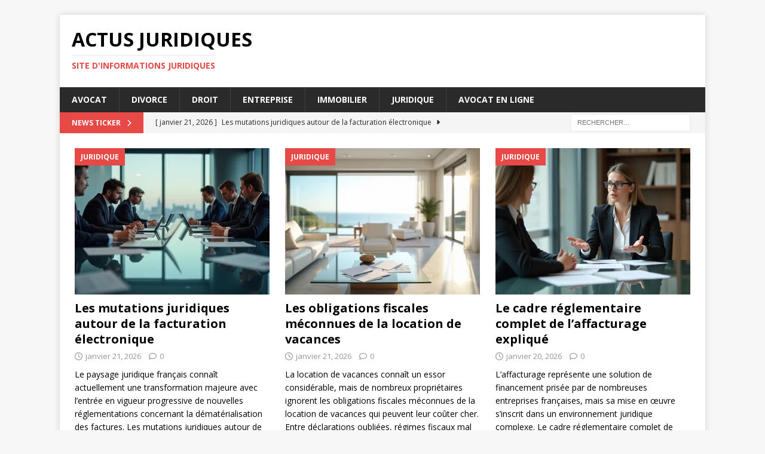

--- FILE ---
content_type: text/html; charset=UTF-8
request_url: https://www.pappaslaw.be/
body_size: 16501
content:
<!DOCTYPE html>
<html class="no-js mh-one-sb" lang="fr-FR">
<head>
<meta charset="UTF-8">
<meta name="viewport" content="width=device-width, initial-scale=1.0">
<link rel="profile" href="http://gmpg.org/xfn/11" />
<title>Actus Juridiques</title>
	<style>img:is([sizes="auto" i], [sizes^="auto," i]) { contain-intrinsic-size: 3000px 1500px }</style>
	<meta name="description" content="Site d&#039;informations juridiques">
<meta name="robots" content="index, follow, max-snippet:-1, max-image-preview:large, max-video-preview:-1">
<link rel="canonical" href="https://www.pappaslaw.be/">
<script id="website-schema" type="application/ld+json">{"@context":"https:\/\/schema.org","@type":"WebSite","name":"Actus Juridiques","alternateName":"Actus Juridiques","description":"Site d&#039;informations juridiques","url":"https:\/\/www.pappaslaw.be"}</script>
<meta property="og:url" content="https://www.pappaslaw.be/">
<meta property="og:site_name" content="Actus Juridiques">
<meta property="og:locale" content="fr_FR">
<meta property="og:type" content="website">
<meta property="og:title" content="Actus Juridiques">
<meta property="og:description" content="Site d&#039;informations juridiques">
<meta property="fb:pages" content="">
<meta property="fb:admins" content="">
<meta property="fb:app_id" content="">
<meta name="twitter:card" content="summary">
<meta name="twitter:title" content="Actus Juridiques">
<meta name="twitter:description" content="Site d&#039;informations juridiques">
<link rel='dns-prefetch' href='//fonts.googleapis.com' />
<link rel="alternate" type="application/rss+xml" title="Actus Juridiques &raquo; Flux" href="https://www.pappaslaw.be/feed/" />
<link rel="alternate" type="application/rss+xml" title="Actus Juridiques &raquo; Flux des commentaires" href="https://www.pappaslaw.be/comments/feed/" />
<script type="text/javascript">
/* <![CDATA[ */
window._wpemojiSettings = {"baseUrl":"https:\/\/s.w.org\/images\/core\/emoji\/16.0.1\/72x72\/","ext":".png","svgUrl":"https:\/\/s.w.org\/images\/core\/emoji\/16.0.1\/svg\/","svgExt":".svg","source":{"concatemoji":"https:\/\/www.pappaslaw.be\/wp-includes\/js\/wp-emoji-release.min.js?ver=6.8.3"}};
/*! This file is auto-generated */
!function(s,n){var o,i,e;function c(e){try{var t={supportTests:e,timestamp:(new Date).valueOf()};sessionStorage.setItem(o,JSON.stringify(t))}catch(e){}}function p(e,t,n){e.clearRect(0,0,e.canvas.width,e.canvas.height),e.fillText(t,0,0);var t=new Uint32Array(e.getImageData(0,0,e.canvas.width,e.canvas.height).data),a=(e.clearRect(0,0,e.canvas.width,e.canvas.height),e.fillText(n,0,0),new Uint32Array(e.getImageData(0,0,e.canvas.width,e.canvas.height).data));return t.every(function(e,t){return e===a[t]})}function u(e,t){e.clearRect(0,0,e.canvas.width,e.canvas.height),e.fillText(t,0,0);for(var n=e.getImageData(16,16,1,1),a=0;a<n.data.length;a++)if(0!==n.data[a])return!1;return!0}function f(e,t,n,a){switch(t){case"flag":return n(e,"\ud83c\udff3\ufe0f\u200d\u26a7\ufe0f","\ud83c\udff3\ufe0f\u200b\u26a7\ufe0f")?!1:!n(e,"\ud83c\udde8\ud83c\uddf6","\ud83c\udde8\u200b\ud83c\uddf6")&&!n(e,"\ud83c\udff4\udb40\udc67\udb40\udc62\udb40\udc65\udb40\udc6e\udb40\udc67\udb40\udc7f","\ud83c\udff4\u200b\udb40\udc67\u200b\udb40\udc62\u200b\udb40\udc65\u200b\udb40\udc6e\u200b\udb40\udc67\u200b\udb40\udc7f");case"emoji":return!a(e,"\ud83e\udedf")}return!1}function g(e,t,n,a){var r="undefined"!=typeof WorkerGlobalScope&&self instanceof WorkerGlobalScope?new OffscreenCanvas(300,150):s.createElement("canvas"),o=r.getContext("2d",{willReadFrequently:!0}),i=(o.textBaseline="top",o.font="600 32px Arial",{});return e.forEach(function(e){i[e]=t(o,e,n,a)}),i}function t(e){var t=s.createElement("script");t.src=e,t.defer=!0,s.head.appendChild(t)}"undefined"!=typeof Promise&&(o="wpEmojiSettingsSupports",i=["flag","emoji"],n.supports={everything:!0,everythingExceptFlag:!0},e=new Promise(function(e){s.addEventListener("DOMContentLoaded",e,{once:!0})}),new Promise(function(t){var n=function(){try{var e=JSON.parse(sessionStorage.getItem(o));if("object"==typeof e&&"number"==typeof e.timestamp&&(new Date).valueOf()<e.timestamp+604800&&"object"==typeof e.supportTests)return e.supportTests}catch(e){}return null}();if(!n){if("undefined"!=typeof Worker&&"undefined"!=typeof OffscreenCanvas&&"undefined"!=typeof URL&&URL.createObjectURL&&"undefined"!=typeof Blob)try{var e="postMessage("+g.toString()+"("+[JSON.stringify(i),f.toString(),p.toString(),u.toString()].join(",")+"));",a=new Blob([e],{type:"text/javascript"}),r=new Worker(URL.createObjectURL(a),{name:"wpTestEmojiSupports"});return void(r.onmessage=function(e){c(n=e.data),r.terminate(),t(n)})}catch(e){}c(n=g(i,f,p,u))}t(n)}).then(function(e){for(var t in e)n.supports[t]=e[t],n.supports.everything=n.supports.everything&&n.supports[t],"flag"!==t&&(n.supports.everythingExceptFlag=n.supports.everythingExceptFlag&&n.supports[t]);n.supports.everythingExceptFlag=n.supports.everythingExceptFlag&&!n.supports.flag,n.DOMReady=!1,n.readyCallback=function(){n.DOMReady=!0}}).then(function(){return e}).then(function(){var e;n.supports.everything||(n.readyCallback(),(e=n.source||{}).concatemoji?t(e.concatemoji):e.wpemoji&&e.twemoji&&(t(e.twemoji),t(e.wpemoji)))}))}((window,document),window._wpemojiSettings);
/* ]]> */
</script>
<style id='wp-emoji-styles-inline-css' type='text/css'>

	img.wp-smiley, img.emoji {
		display: inline !important;
		border: none !important;
		box-shadow: none !important;
		height: 1em !important;
		width: 1em !important;
		margin: 0 0.07em !important;
		vertical-align: -0.1em !important;
		background: none !important;
		padding: 0 !important;
	}
</style>
<link rel='stylesheet' id='wp-block-library-css' href='https://www.pappaslaw.be/wp-includes/css/dist/block-library/style.min.css?ver=6.8.3' type='text/css' media='all' />
<style id='classic-theme-styles-inline-css' type='text/css'>
/*! This file is auto-generated */
.wp-block-button__link{color:#fff;background-color:#32373c;border-radius:9999px;box-shadow:none;text-decoration:none;padding:calc(.667em + 2px) calc(1.333em + 2px);font-size:1.125em}.wp-block-file__button{background:#32373c;color:#fff;text-decoration:none}
</style>
<style id='global-styles-inline-css' type='text/css'>
:root{--wp--preset--aspect-ratio--square: 1;--wp--preset--aspect-ratio--4-3: 4/3;--wp--preset--aspect-ratio--3-4: 3/4;--wp--preset--aspect-ratio--3-2: 3/2;--wp--preset--aspect-ratio--2-3: 2/3;--wp--preset--aspect-ratio--16-9: 16/9;--wp--preset--aspect-ratio--9-16: 9/16;--wp--preset--color--black: #000000;--wp--preset--color--cyan-bluish-gray: #abb8c3;--wp--preset--color--white: #ffffff;--wp--preset--color--pale-pink: #f78da7;--wp--preset--color--vivid-red: #cf2e2e;--wp--preset--color--luminous-vivid-orange: #ff6900;--wp--preset--color--luminous-vivid-amber: #fcb900;--wp--preset--color--light-green-cyan: #7bdcb5;--wp--preset--color--vivid-green-cyan: #00d084;--wp--preset--color--pale-cyan-blue: #8ed1fc;--wp--preset--color--vivid-cyan-blue: #0693e3;--wp--preset--color--vivid-purple: #9b51e0;--wp--preset--gradient--vivid-cyan-blue-to-vivid-purple: linear-gradient(135deg,rgba(6,147,227,1) 0%,rgb(155,81,224) 100%);--wp--preset--gradient--light-green-cyan-to-vivid-green-cyan: linear-gradient(135deg,rgb(122,220,180) 0%,rgb(0,208,130) 100%);--wp--preset--gradient--luminous-vivid-amber-to-luminous-vivid-orange: linear-gradient(135deg,rgba(252,185,0,1) 0%,rgba(255,105,0,1) 100%);--wp--preset--gradient--luminous-vivid-orange-to-vivid-red: linear-gradient(135deg,rgba(255,105,0,1) 0%,rgb(207,46,46) 100%);--wp--preset--gradient--very-light-gray-to-cyan-bluish-gray: linear-gradient(135deg,rgb(238,238,238) 0%,rgb(169,184,195) 100%);--wp--preset--gradient--cool-to-warm-spectrum: linear-gradient(135deg,rgb(74,234,220) 0%,rgb(151,120,209) 20%,rgb(207,42,186) 40%,rgb(238,44,130) 60%,rgb(251,105,98) 80%,rgb(254,248,76) 100%);--wp--preset--gradient--blush-light-purple: linear-gradient(135deg,rgb(255,206,236) 0%,rgb(152,150,240) 100%);--wp--preset--gradient--blush-bordeaux: linear-gradient(135deg,rgb(254,205,165) 0%,rgb(254,45,45) 50%,rgb(107,0,62) 100%);--wp--preset--gradient--luminous-dusk: linear-gradient(135deg,rgb(255,203,112) 0%,rgb(199,81,192) 50%,rgb(65,88,208) 100%);--wp--preset--gradient--pale-ocean: linear-gradient(135deg,rgb(255,245,203) 0%,rgb(182,227,212) 50%,rgb(51,167,181) 100%);--wp--preset--gradient--electric-grass: linear-gradient(135deg,rgb(202,248,128) 0%,rgb(113,206,126) 100%);--wp--preset--gradient--midnight: linear-gradient(135deg,rgb(2,3,129) 0%,rgb(40,116,252) 100%);--wp--preset--font-size--small: 13px;--wp--preset--font-size--medium: 20px;--wp--preset--font-size--large: 36px;--wp--preset--font-size--x-large: 42px;--wp--preset--spacing--20: 0.44rem;--wp--preset--spacing--30: 0.67rem;--wp--preset--spacing--40: 1rem;--wp--preset--spacing--50: 1.5rem;--wp--preset--spacing--60: 2.25rem;--wp--preset--spacing--70: 3.38rem;--wp--preset--spacing--80: 5.06rem;--wp--preset--shadow--natural: 6px 6px 9px rgba(0, 0, 0, 0.2);--wp--preset--shadow--deep: 12px 12px 50px rgba(0, 0, 0, 0.4);--wp--preset--shadow--sharp: 6px 6px 0px rgba(0, 0, 0, 0.2);--wp--preset--shadow--outlined: 6px 6px 0px -3px rgba(255, 255, 255, 1), 6px 6px rgba(0, 0, 0, 1);--wp--preset--shadow--crisp: 6px 6px 0px rgba(0, 0, 0, 1);}:where(.is-layout-flex){gap: 0.5em;}:where(.is-layout-grid){gap: 0.5em;}body .is-layout-flex{display: flex;}.is-layout-flex{flex-wrap: wrap;align-items: center;}.is-layout-flex > :is(*, div){margin: 0;}body .is-layout-grid{display: grid;}.is-layout-grid > :is(*, div){margin: 0;}:where(.wp-block-columns.is-layout-flex){gap: 2em;}:where(.wp-block-columns.is-layout-grid){gap: 2em;}:where(.wp-block-post-template.is-layout-flex){gap: 1.25em;}:where(.wp-block-post-template.is-layout-grid){gap: 1.25em;}.has-black-color{color: var(--wp--preset--color--black) !important;}.has-cyan-bluish-gray-color{color: var(--wp--preset--color--cyan-bluish-gray) !important;}.has-white-color{color: var(--wp--preset--color--white) !important;}.has-pale-pink-color{color: var(--wp--preset--color--pale-pink) !important;}.has-vivid-red-color{color: var(--wp--preset--color--vivid-red) !important;}.has-luminous-vivid-orange-color{color: var(--wp--preset--color--luminous-vivid-orange) !important;}.has-luminous-vivid-amber-color{color: var(--wp--preset--color--luminous-vivid-amber) !important;}.has-light-green-cyan-color{color: var(--wp--preset--color--light-green-cyan) !important;}.has-vivid-green-cyan-color{color: var(--wp--preset--color--vivid-green-cyan) !important;}.has-pale-cyan-blue-color{color: var(--wp--preset--color--pale-cyan-blue) !important;}.has-vivid-cyan-blue-color{color: var(--wp--preset--color--vivid-cyan-blue) !important;}.has-vivid-purple-color{color: var(--wp--preset--color--vivid-purple) !important;}.has-black-background-color{background-color: var(--wp--preset--color--black) !important;}.has-cyan-bluish-gray-background-color{background-color: var(--wp--preset--color--cyan-bluish-gray) !important;}.has-white-background-color{background-color: var(--wp--preset--color--white) !important;}.has-pale-pink-background-color{background-color: var(--wp--preset--color--pale-pink) !important;}.has-vivid-red-background-color{background-color: var(--wp--preset--color--vivid-red) !important;}.has-luminous-vivid-orange-background-color{background-color: var(--wp--preset--color--luminous-vivid-orange) !important;}.has-luminous-vivid-amber-background-color{background-color: var(--wp--preset--color--luminous-vivid-amber) !important;}.has-light-green-cyan-background-color{background-color: var(--wp--preset--color--light-green-cyan) !important;}.has-vivid-green-cyan-background-color{background-color: var(--wp--preset--color--vivid-green-cyan) !important;}.has-pale-cyan-blue-background-color{background-color: var(--wp--preset--color--pale-cyan-blue) !important;}.has-vivid-cyan-blue-background-color{background-color: var(--wp--preset--color--vivid-cyan-blue) !important;}.has-vivid-purple-background-color{background-color: var(--wp--preset--color--vivid-purple) !important;}.has-black-border-color{border-color: var(--wp--preset--color--black) !important;}.has-cyan-bluish-gray-border-color{border-color: var(--wp--preset--color--cyan-bluish-gray) !important;}.has-white-border-color{border-color: var(--wp--preset--color--white) !important;}.has-pale-pink-border-color{border-color: var(--wp--preset--color--pale-pink) !important;}.has-vivid-red-border-color{border-color: var(--wp--preset--color--vivid-red) !important;}.has-luminous-vivid-orange-border-color{border-color: var(--wp--preset--color--luminous-vivid-orange) !important;}.has-luminous-vivid-amber-border-color{border-color: var(--wp--preset--color--luminous-vivid-amber) !important;}.has-light-green-cyan-border-color{border-color: var(--wp--preset--color--light-green-cyan) !important;}.has-vivid-green-cyan-border-color{border-color: var(--wp--preset--color--vivid-green-cyan) !important;}.has-pale-cyan-blue-border-color{border-color: var(--wp--preset--color--pale-cyan-blue) !important;}.has-vivid-cyan-blue-border-color{border-color: var(--wp--preset--color--vivid-cyan-blue) !important;}.has-vivid-purple-border-color{border-color: var(--wp--preset--color--vivid-purple) !important;}.has-vivid-cyan-blue-to-vivid-purple-gradient-background{background: var(--wp--preset--gradient--vivid-cyan-blue-to-vivid-purple) !important;}.has-light-green-cyan-to-vivid-green-cyan-gradient-background{background: var(--wp--preset--gradient--light-green-cyan-to-vivid-green-cyan) !important;}.has-luminous-vivid-amber-to-luminous-vivid-orange-gradient-background{background: var(--wp--preset--gradient--luminous-vivid-amber-to-luminous-vivid-orange) !important;}.has-luminous-vivid-orange-to-vivid-red-gradient-background{background: var(--wp--preset--gradient--luminous-vivid-orange-to-vivid-red) !important;}.has-very-light-gray-to-cyan-bluish-gray-gradient-background{background: var(--wp--preset--gradient--very-light-gray-to-cyan-bluish-gray) !important;}.has-cool-to-warm-spectrum-gradient-background{background: var(--wp--preset--gradient--cool-to-warm-spectrum) !important;}.has-blush-light-purple-gradient-background{background: var(--wp--preset--gradient--blush-light-purple) !important;}.has-blush-bordeaux-gradient-background{background: var(--wp--preset--gradient--blush-bordeaux) !important;}.has-luminous-dusk-gradient-background{background: var(--wp--preset--gradient--luminous-dusk) !important;}.has-pale-ocean-gradient-background{background: var(--wp--preset--gradient--pale-ocean) !important;}.has-electric-grass-gradient-background{background: var(--wp--preset--gradient--electric-grass) !important;}.has-midnight-gradient-background{background: var(--wp--preset--gradient--midnight) !important;}.has-small-font-size{font-size: var(--wp--preset--font-size--small) !important;}.has-medium-font-size{font-size: var(--wp--preset--font-size--medium) !important;}.has-large-font-size{font-size: var(--wp--preset--font-size--large) !important;}.has-x-large-font-size{font-size: var(--wp--preset--font-size--x-large) !important;}
:where(.wp-block-post-template.is-layout-flex){gap: 1.25em;}:where(.wp-block-post-template.is-layout-grid){gap: 1.25em;}
:where(.wp-block-columns.is-layout-flex){gap: 2em;}:where(.wp-block-columns.is-layout-grid){gap: 2em;}
:root :where(.wp-block-pullquote){font-size: 1.5em;line-height: 1.6;}
</style>
<link rel='stylesheet' id='dashicons-css' href='https://www.pappaslaw.be/wp-includes/css/dashicons.min.css?ver=6.8.3' type='text/css' media='all' />
<link rel='stylesheet' id='admin-bar-css' href='https://www.pappaslaw.be/wp-includes/css/admin-bar.min.css?ver=6.8.3' type='text/css' media='all' />
<style id='admin-bar-inline-css' type='text/css'>

    /* Hide CanvasJS credits for P404 charts specifically */
    #p404RedirectChart .canvasjs-chart-credit {
        display: none !important;
    }
    
    #p404RedirectChart canvas {
        border-radius: 6px;
    }

    .p404-redirect-adminbar-weekly-title {
        font-weight: bold;
        font-size: 14px;
        color: #fff;
        margin-bottom: 6px;
    }

    #wpadminbar #wp-admin-bar-p404_free_top_button .ab-icon:before {
        content: "\f103";
        color: #dc3545;
        top: 3px;
    }
    
    #wp-admin-bar-p404_free_top_button .ab-item {
        min-width: 80px !important;
        padding: 0px !important;
    }
    
    /* Ensure proper positioning and z-index for P404 dropdown */
    .p404-redirect-adminbar-dropdown-wrap { 
        min-width: 0; 
        padding: 0;
        position: static !important;
    }
    
    #wpadminbar #wp-admin-bar-p404_free_top_button_dropdown {
        position: static !important;
    }
    
    #wpadminbar #wp-admin-bar-p404_free_top_button_dropdown .ab-item {
        padding: 0 !important;
        margin: 0 !important;
    }
    
    .p404-redirect-dropdown-container {
        min-width: 340px;
        padding: 18px 18px 12px 18px;
        background: #23282d !important;
        color: #fff;
        border-radius: 12px;
        box-shadow: 0 8px 32px rgba(0,0,0,0.25);
        margin-top: 10px;
        position: relative !important;
        z-index: 999999 !important;
        display: block !important;
        border: 1px solid #444;
    }
    
    /* Ensure P404 dropdown appears on hover */
    #wpadminbar #wp-admin-bar-p404_free_top_button .p404-redirect-dropdown-container { 
        display: none !important;
    }
    
    #wpadminbar #wp-admin-bar-p404_free_top_button:hover .p404-redirect-dropdown-container { 
        display: block !important;
    }
    
    #wpadminbar #wp-admin-bar-p404_free_top_button:hover #wp-admin-bar-p404_free_top_button_dropdown .p404-redirect-dropdown-container {
        display: block !important;
    }
    
    .p404-redirect-card {
        background: #2c3338;
        border-radius: 8px;
        padding: 18px 18px 12px 18px;
        box-shadow: 0 2px 8px rgba(0,0,0,0.07);
        display: flex;
        flex-direction: column;
        align-items: flex-start;
        border: 1px solid #444;
    }
    
    .p404-redirect-btn {
        display: inline-block;
        background: #dc3545;
        color: #fff !important;
        font-weight: bold;
        padding: 5px 22px;
        border-radius: 8px;
        text-decoration: none;
        font-size: 17px;
        transition: background 0.2s, box-shadow 0.2s;
        margin-top: 8px;
        box-shadow: 0 2px 8px rgba(220,53,69,0.15);
        text-align: center;
        line-height: 1.6;
    }
    
    .p404-redirect-btn:hover {
        background: #c82333;
        color: #fff !important;
        box-shadow: 0 4px 16px rgba(220,53,69,0.25);
    }
    
    /* Prevent conflicts with other admin bar dropdowns */
    #wpadminbar .ab-top-menu > li:hover > .ab-item,
    #wpadminbar .ab-top-menu > li.hover > .ab-item {
        z-index: auto;
    }
    
    #wpadminbar #wp-admin-bar-p404_free_top_button:hover > .ab-item {
        z-index: 999998 !important;
    }
    
</style>
<link rel='stylesheet' id='mh-google-fonts-css' href='https://fonts.googleapis.com/css?family=Open+Sans:300,400,400italic,600,700' type='text/css' media='all' />
<link rel='stylesheet' id='mh-font-awesome-css' href='https://www.pappaslaw.be/wp-content/themes/mh-magazine/includes/core/assets/css/font-awesome.min.css' type='text/css' media='all' />
<link rel='stylesheet' id='mh-magazine-css' href='https://www.pappaslaw.be/wp-content/themes/mh-magazine/style.css?ver=5.0.4' type='text/css' media='all' />
<script type="text/javascript" src="https://www.pappaslaw.be/wp-includes/js/jquery/jquery.min.js?ver=3.7.1" id="jquery-core-js"></script>
<script type="text/javascript" src="https://www.pappaslaw.be/wp-includes/js/jquery/jquery-migrate.min.js?ver=3.4.1" id="jquery-migrate-js"></script>
<script type="text/javascript" id="mh-scripts-js-extra">
/* <![CDATA[ */
var mh = {"text":{"toggle_menu":"Toggle Menu"}};
/* ]]> */
</script>
<script type="text/javascript" src="https://www.pappaslaw.be/wp-content/themes/mh-magazine/includes/core/assets/js/scripts.js?ver=5.0.4" id="mh-scripts-js"></script>
<link rel="https://api.w.org/" href="https://www.pappaslaw.be/wp-json/" /><link rel="alternate" title="JSON" type="application/json" href="https://www.pappaslaw.be/wp-json/wp/v2/pages/264" /><link rel="EditURI" type="application/rsd+xml" title="RSD" href="https://www.pappaslaw.be/xmlrpc.php?rsd" />
<meta name="generator" content="WordPress 6.8.3" />
<link rel='shortlink' href='https://www.pappaslaw.be/' />
<link rel="alternate" title="oEmbed (JSON)" type="application/json+oembed" href="https://www.pappaslaw.be/wp-json/oembed/1.0/embed?url=https%3A%2F%2Fwww.pappaslaw.be%2F" />
<link rel="alternate" title="oEmbed (XML)" type="text/xml+oembed" href="https://www.pappaslaw.be/wp-json/oembed/1.0/embed?url=https%3A%2F%2Fwww.pappaslaw.be%2F&#038;format=xml" />
<!--[if lt IE 9]>
<script src="https://www.pappaslaw.be/wp-content/themes/mh-magazine/js/css3-mediaqueries.js"></script>
<![endif]-->
<!--[if lt IE 9]>
<script src="https://www.pappaslaw.be/wp-content/themes/mh-magazine/js/css3-mediaqueries.js"></script>
<![endif]-->
</head>
<body id="mh-mobile" class="home wp-singular page-template page-template-template-homepage page-template-template-homepage-php page page-id-264 wp-theme-mh-magazine mh-boxed-layout mh-right-sb mh-loop-layout1 mh-widget-layout1" itemscope="itemscope" itemtype="https://schema.org/WebPage">
<div class="mh-container mh-container-outer">
<div class="mh-header-nav-mobile clearfix"></div>
	<div class="mh-preheader">
		<div class="mh-container mh-container-inner mh-row clearfix">
							<div class="mh-header-bar-content mh-header-bar-top-left mh-col-2-3 clearfix">
									</div>
										<div class="mh-header-bar-content mh-header-bar-top-right mh-col-1-3 clearfix">
									</div>
					</div>
	</div>
<header class="mh-header" itemscope="itemscope" itemtype="https://schema.org/WPHeader">
	<div class="mh-container mh-container-inner clearfix">
	   <div class="mh-custom-header clearfix">
<div class="mh-header-columns mh-row clearfix">
<div class="mh-col-1-1 mh-site-identity">
<div class="mh-site-logo" role="banner" itemscope="itemscope" itemtype="https://schema.org/Brand">
<div class="mh-header-text">
<a class="mh-header-text-link" href="https://www.pappaslaw.be/" title="Actus Juridiques" rel="home">
<h1 class="mh-header-title">Actus Juridiques</h1>
<h2 class="mh-header-tagline">Site d&#039;informations juridiques</h2>
</a>
</div>
</div>
</div>
</div>
</div>
	</div>
	<div class="mh-main-nav-wrap">
		<nav class="mh-navigation mh-main-nav mh-container mh-container-inner clearfix" itemscope="itemscope" itemtype="https://schema.org/SiteNavigationElement">
			<div class="menu-menu-principal-container"><ul id="menu-menu-principal" class="menu"><li id="menu-item-267" class="menu-item menu-item-type-taxonomy menu-item-object-category menu-item-267"><a href="https://www.pappaslaw.be/avocat/">Avocat</a></li>
<li id="menu-item-268" class="menu-item menu-item-type-taxonomy menu-item-object-category menu-item-268"><a href="https://www.pappaslaw.be/divorce/">Divorce</a></li>
<li id="menu-item-269" class="menu-item menu-item-type-taxonomy menu-item-object-category menu-item-269"><a href="https://www.pappaslaw.be/droit/">Droit</a></li>
<li id="menu-item-270" class="menu-item menu-item-type-taxonomy menu-item-object-category menu-item-270"><a href="https://www.pappaslaw.be/entreprise/">Entreprise</a></li>
<li id="menu-item-271" class="menu-item menu-item-type-taxonomy menu-item-object-category menu-item-271"><a href="https://www.pappaslaw.be/immobilier/">Immobilier</a></li>
<li id="menu-item-272" class="menu-item menu-item-type-taxonomy menu-item-object-category menu-item-272"><a href="https://www.pappaslaw.be/juridique/">Juridique</a></li>
<li id="menu-item-266" class="menu-item menu-item-type-post_type menu-item-object-page menu-item-266"><a href="https://www.pappaslaw.be/avocat-en-ligne/">Avocat en ligne</a></li>
</ul></div>		</nav>
	</div>
	</header>
	<div class="mh-subheader">
		<div class="mh-container mh-container-inner mh-row clearfix">
							<div class="mh-header-bar-content mh-header-bar-bottom-left mh-col-2-3 clearfix">
											<div class="mh-header-ticker mh-header-ticker-bottom">
							<div class="mh-ticker-bottom">
			<div class="mh-ticker-title mh-ticker-title-bottom">
			News Ticker<i class="fa fa-chevron-right"></i>		</div>
		<div class="mh-ticker-content mh-ticker-content-bottom">
		<ul id="mh-ticker-loop-bottom">				<li class="mh-ticker-item mh-ticker-item-bottom">
					<a href="https://www.pappaslaw.be/les-mutations-juridiques-autour-de-la-facturation-electronique/" title="Les mutations juridiques autour de la facturation électronique">
						<span class="mh-ticker-item-date mh-ticker-item-date-bottom">
                        	[ janvier 21, 2026 ]                        </span>
						<span class="mh-ticker-item-title mh-ticker-item-title-bottom">
							Les mutations juridiques autour de la facturation électronique						</span>
													<span class="mh-ticker-item-cat mh-ticker-item-cat-bottom">
								<i class="fa fa-caret-right"></i>
																Juridique							</span>
											</a>
				</li>				<li class="mh-ticker-item mh-ticker-item-bottom">
					<a href="https://www.pappaslaw.be/les-obligations-fiscales-meconnues-de-la-location-de-vacances/" title="Les obligations fiscales méconnues de la location de vacances">
						<span class="mh-ticker-item-date mh-ticker-item-date-bottom">
                        	[ janvier 21, 2026 ]                        </span>
						<span class="mh-ticker-item-title mh-ticker-item-title-bottom">
							Les obligations fiscales méconnues de la location de vacances						</span>
													<span class="mh-ticker-item-cat mh-ticker-item-cat-bottom">
								<i class="fa fa-caret-right"></i>
																Juridique							</span>
											</a>
				</li>				<li class="mh-ticker-item mh-ticker-item-bottom">
					<a href="https://www.pappaslaw.be/le-cadre-reglementaire-complet-de-laffacturage-explique/" title="Le cadre réglementaire complet de l&rsquo;affacturage expliqué">
						<span class="mh-ticker-item-date mh-ticker-item-date-bottom">
                        	[ janvier 20, 2026 ]                        </span>
						<span class="mh-ticker-item-title mh-ticker-item-title-bottom">
							Le cadre réglementaire complet de l&rsquo;affacturage expliqué						</span>
													<span class="mh-ticker-item-cat mh-ticker-item-cat-bottom">
								<i class="fa fa-caret-right"></i>
																Juridique							</span>
											</a>
				</li>				<li class="mh-ticker-item mh-ticker-item-bottom">
					<a href="https://www.pappaslaw.be/avis-legalstart-2026-notre-test-complet-de-la-plateforme/" title="Avis LegalStart 2026 : notre test complet de la plateforme">
						<span class="mh-ticker-item-date mh-ticker-item-date-bottom">
                        	[ janvier 20, 2026 ]                        </span>
						<span class="mh-ticker-item-title mh-ticker-item-title-bottom">
							Avis LegalStart 2026 : notre test complet de la plateforme						</span>
													<span class="mh-ticker-item-cat mh-ticker-item-cat-bottom">
								<i class="fa fa-caret-right"></i>
																Juridique							</span>
											</a>
				</li>				<li class="mh-ticker-item mh-ticker-item-bottom">
					<a href="https://www.pappaslaw.be/comment-anticiper-les-contraintes-legales-du-decret-tertiaire/" title="Comment anticiper les contraintes légales du Décret tertiaire">
						<span class="mh-ticker-item-date mh-ticker-item-date-bottom">
                        	[ janvier 19, 2026 ]                        </span>
						<span class="mh-ticker-item-title mh-ticker-item-title-bottom">
							Comment anticiper les contraintes légales du Décret tertiaire						</span>
													<span class="mh-ticker-item-cat mh-ticker-item-cat-bottom">
								<i class="fa fa-caret-right"></i>
																Juridique							</span>
											</a>
				</li>		</ul>
	</div>
</div>						</div>
									</div>
										<div class="mh-header-bar-content mh-header-bar-bottom-right mh-col-1-3 clearfix">
											<aside class="mh-header-search mh-header-search-bottom">
							<form role="search" method="get" class="search-form" action="https://www.pappaslaw.be/">
				<label>
					<span class="screen-reader-text">Rechercher :</span>
					<input type="search" class="search-field" placeholder="Rechercher…" value="" name="s" />
				</label>
				<input type="submit" class="search-submit" value="Rechercher" />
			</form>						</aside>
									</div>
					</div>
	</div>
<div class="mh-wrapper mh-home clearfix">
	<div class="mh-main mh-home-main">
		<div id="mh_posts_grid-2" class="mh-widget mh-home-1 mh_posts_grid"><div class="mh-row mh-posts-grid mh-posts-grid-widget clearfix">
<div class="mh-col-1-3 mh-posts-grid-col clearfix">
<article class="mh-posts-grid-item clearfix post-862 post type-post status-publish format-standard has-post-thumbnail category-juridique">
	<figure class="mh-posts-grid-thumb">
		<a class="mh-thumb-icon mh-thumb-icon-small-mobile" href="https://www.pappaslaw.be/les-mutations-juridiques-autour-de-la-facturation-electronique/" title="Les mutations juridiques autour de la facturation électronique"><img width="326" height="245" src="https://www.pappaslaw.be/wp-content/uploads/2026/01/article-13133-1768967817762-326x245.webp" class="attachment-mh-magazine-medium size-mh-magazine-medium wp-post-image" alt="" decoding="async" fetchpriority="high" srcset="https://www.pappaslaw.be/wp-content/uploads/2026/01/article-13133-1768967817762-326x245.webp 326w, https://www.pappaslaw.be/wp-content/uploads/2026/01/article-13133-1768967817762-678x509.webp 678w, https://www.pappaslaw.be/wp-content/uploads/2026/01/article-13133-1768967817762-80x60.webp 80w" sizes="(max-width: 326px) 100vw, 326px" />		</a>
					<div class="mh-image-caption mh-posts-grid-caption">
				Juridique			</div>
			</figure>
	<h3 class="entry-title mh-posts-grid-title">
		<a href="https://www.pappaslaw.be/les-mutations-juridiques-autour-de-la-facturation-electronique/" title="Les mutations juridiques autour de la facturation électronique" rel="bookmark">
			Les mutations juridiques autour de la facturation électronique		</a>
	</h3>
	<div class="mh-meta entry-meta">
<span class="entry-meta-date updated"><i class="far fa-clock"></i><a href="https://www.pappaslaw.be/2026/01/">janvier 21, 2026</a></span>
<span class="entry-meta-comments"><i class="far fa-comment"></i><a href="https://www.pappaslaw.be/les-mutations-juridiques-autour-de-la-facturation-electronique/#respond" class="mh-comment-count-link" >0</a></span>
</div>
	<div class="mh-posts-grid-excerpt clearfix">
		<div class="mh-excerpt">Le paysage juridique français connaît actuellement une transformation majeure avec l&rsquo;entrée en vigueur progressive de nouvelles réglementations concernant la dématérialisation des factures. Les mutations juridiques autour de la facturation électronique redéfinissent les obligations comptables et <a class="mh-excerpt-more" href="https://www.pappaslaw.be/les-mutations-juridiques-autour-de-la-facturation-electronique/" title="Les mutations juridiques autour de la facturation électronique">[&#8230;]</a></div>
	</div>
</article></div>
<div class="mh-col-1-3 mh-posts-grid-col clearfix">
<article class="mh-posts-grid-item clearfix post-860 post type-post status-publish format-standard has-post-thumbnail category-juridique">
	<figure class="mh-posts-grid-thumb">
		<a class="mh-thumb-icon mh-thumb-icon-small-mobile" href="https://www.pappaslaw.be/les-obligations-fiscales-meconnues-de-la-location-de-vacances/" title="Les obligations fiscales méconnues de la location de vacances"><img width="326" height="245" src="https://www.pappaslaw.be/wp-content/uploads/2026/01/article-12870-1768958792790-326x245.webp" class="attachment-mh-magazine-medium size-mh-magazine-medium wp-post-image" alt="" decoding="async" srcset="https://www.pappaslaw.be/wp-content/uploads/2026/01/article-12870-1768958792790-326x245.webp 326w, https://www.pappaslaw.be/wp-content/uploads/2026/01/article-12870-1768958792790-678x509.webp 678w, https://www.pappaslaw.be/wp-content/uploads/2026/01/article-12870-1768958792790-80x60.webp 80w" sizes="(max-width: 326px) 100vw, 326px" />		</a>
					<div class="mh-image-caption mh-posts-grid-caption">
				Juridique			</div>
			</figure>
	<h3 class="entry-title mh-posts-grid-title">
		<a href="https://www.pappaslaw.be/les-obligations-fiscales-meconnues-de-la-location-de-vacances/" title="Les obligations fiscales méconnues de la location de vacances" rel="bookmark">
			Les obligations fiscales méconnues de la location de vacances		</a>
	</h3>
	<div class="mh-meta entry-meta">
<span class="entry-meta-date updated"><i class="far fa-clock"></i><a href="https://www.pappaslaw.be/2026/01/">janvier 21, 2026</a></span>
<span class="entry-meta-comments"><i class="far fa-comment"></i><a href="https://www.pappaslaw.be/les-obligations-fiscales-meconnues-de-la-location-de-vacances/#respond" class="mh-comment-count-link" >0</a></span>
</div>
	<div class="mh-posts-grid-excerpt clearfix">
		<div class="mh-excerpt">La location de vacances connaît un essor considérable, mais de nombreux propriétaires ignorent les obligations fiscales méconnues de la location de vacances qui peuvent leur coûter cher. Entre déclarations oubliées, régimes fiscaux mal choisis et <a class="mh-excerpt-more" href="https://www.pappaslaw.be/les-obligations-fiscales-meconnues-de-la-location-de-vacances/" title="Les obligations fiscales méconnues de la location de vacances">[&#8230;]</a></div>
	</div>
</article></div>
<div class="mh-col-1-3 mh-posts-grid-col clearfix">
<article class="mh-posts-grid-item clearfix post-858 post type-post status-publish format-standard has-post-thumbnail category-juridique">
	<figure class="mh-posts-grid-thumb">
		<a class="mh-thumb-icon mh-thumb-icon-small-mobile" href="https://www.pappaslaw.be/le-cadre-reglementaire-complet-de-laffacturage-explique/" title="Le cadre réglementaire complet de l&rsquo;affacturage expliqué"><img width="326" height="245" src="https://www.pappaslaw.be/wp-content/uploads/2026/01/article-12447-1768892349925-326x245.webp" class="attachment-mh-magazine-medium size-mh-magazine-medium wp-post-image" alt="" decoding="async" srcset="https://www.pappaslaw.be/wp-content/uploads/2026/01/article-12447-1768892349925-326x245.webp 326w, https://www.pappaslaw.be/wp-content/uploads/2026/01/article-12447-1768892349925-678x509.webp 678w, https://www.pappaslaw.be/wp-content/uploads/2026/01/article-12447-1768892349925-80x60.webp 80w" sizes="(max-width: 326px) 100vw, 326px" />		</a>
					<div class="mh-image-caption mh-posts-grid-caption">
				Juridique			</div>
			</figure>
	<h3 class="entry-title mh-posts-grid-title">
		<a href="https://www.pappaslaw.be/le-cadre-reglementaire-complet-de-laffacturage-explique/" title="Le cadre réglementaire complet de l&rsquo;affacturage expliqué" rel="bookmark">
			Le cadre réglementaire complet de l&rsquo;affacturage expliqué		</a>
	</h3>
	<div class="mh-meta entry-meta">
<span class="entry-meta-date updated"><i class="far fa-clock"></i><a href="https://www.pappaslaw.be/2026/01/">janvier 20, 2026</a></span>
<span class="entry-meta-comments"><i class="far fa-comment"></i><a href="https://www.pappaslaw.be/le-cadre-reglementaire-complet-de-laffacturage-explique/#respond" class="mh-comment-count-link" >0</a></span>
</div>
	<div class="mh-posts-grid-excerpt clearfix">
		<div class="mh-excerpt">L&rsquo;affacturage représente une solution de financement prisée par de nombreuses entreprises françaises, mais sa mise en œuvre s&rsquo;inscrit dans un environnement juridique complexe. Le cadre réglementaire complet de l&rsquo;affacturage expliqué nécessite une compréhension approfondie des <a class="mh-excerpt-more" href="https://www.pappaslaw.be/le-cadre-reglementaire-complet-de-laffacturage-explique/" title="Le cadre réglementaire complet de l&rsquo;affacturage expliqué">[&#8230;]</a></div>
	</div>
</article></div>
</div>
<div class="mh-row mh-posts-grid mh-posts-grid-widget mh-posts-grid-more clearfix">
<div class="mh-col-1-3 mh-posts-grid-col clearfix">
<article class="mh-posts-grid-item clearfix post-856 post type-post status-publish format-standard has-post-thumbnail category-juridique">
	<figure class="mh-posts-grid-thumb">
		<a class="mh-thumb-icon mh-thumb-icon-small-mobile" href="https://www.pappaslaw.be/avis-legalstart-2026-notre-test-complet-de-la-plateforme/" title="Avis LegalStart 2026 : notre test complet de la plateforme"><img width="326" height="245" src="https://www.pappaslaw.be/wp-content/uploads/2026/01/article-5601-1768890788082-326x245.webp" class="attachment-mh-magazine-medium size-mh-magazine-medium wp-post-image" alt="" decoding="async" srcset="https://www.pappaslaw.be/wp-content/uploads/2026/01/article-5601-1768890788082-326x245.webp 326w, https://www.pappaslaw.be/wp-content/uploads/2026/01/article-5601-1768890788082-678x509.webp 678w, https://www.pappaslaw.be/wp-content/uploads/2026/01/article-5601-1768890788082-80x60.webp 80w" sizes="(max-width: 326px) 100vw, 326px" />		</a>
					<div class="mh-image-caption mh-posts-grid-caption">
				Juridique			</div>
			</figure>
	<h3 class="entry-title mh-posts-grid-title">
		<a href="https://www.pappaslaw.be/avis-legalstart-2026-notre-test-complet-de-la-plateforme/" title="Avis LegalStart 2026 : notre test complet de la plateforme" rel="bookmark">
			Avis LegalStart 2026 : notre test complet de la plateforme		</a>
	</h3>
	<div class="mh-meta entry-meta">
<span class="entry-meta-date updated"><i class="far fa-clock"></i><a href="https://www.pappaslaw.be/2026/01/">janvier 20, 2026</a></span>
<span class="entry-meta-comments"><i class="far fa-comment"></i><a href="https://www.pappaslaw.be/avis-legalstart-2026-notre-test-complet-de-la-plateforme/#respond" class="mh-comment-count-link" >0</a></span>
</div>
	<div class="mh-posts-grid-excerpt clearfix">
		<div class="mh-excerpt">La création d&rsquo;entreprise en France s&rsquo;est considérablement simplifiée avec l&rsquo;émergence des plateformes numériques spécialisées. Parmi elles, LegalStart s&rsquo;impose comme l&rsquo;une des solutions les plus populaires du marché, proposant des services de création d&rsquo;entreprise à partir <a class="mh-excerpt-more" href="https://www.pappaslaw.be/avis-legalstart-2026-notre-test-complet-de-la-plateforme/" title="Avis LegalStart 2026 : notre test complet de la plateforme">[&#8230;]</a></div>
	</div>
</article></div>
<div class="mh-col-1-3 mh-posts-grid-col clearfix">
<article class="mh-posts-grid-item clearfix post-854 post type-post status-publish format-standard has-post-thumbnail category-juridique">
	<figure class="mh-posts-grid-thumb">
		<a class="mh-thumb-icon mh-thumb-icon-small-mobile" href="https://www.pappaslaw.be/comment-anticiper-les-contraintes-legales-du-decret-tertiaire/" title="Comment anticiper les contraintes légales du Décret tertiaire"><img width="326" height="245" src="https://www.pappaslaw.be/wp-content/uploads/2026/01/article-12116-1768795886865-326x245.webp" class="attachment-mh-magazine-medium size-mh-magazine-medium wp-post-image" alt="" decoding="async" srcset="https://www.pappaslaw.be/wp-content/uploads/2026/01/article-12116-1768795886865-326x245.webp 326w, https://www.pappaslaw.be/wp-content/uploads/2026/01/article-12116-1768795886865-678x509.webp 678w, https://www.pappaslaw.be/wp-content/uploads/2026/01/article-12116-1768795886865-80x60.webp 80w" sizes="(max-width: 326px) 100vw, 326px" />		</a>
					<div class="mh-image-caption mh-posts-grid-caption">
				Juridique			</div>
			</figure>
	<h3 class="entry-title mh-posts-grid-title">
		<a href="https://www.pappaslaw.be/comment-anticiper-les-contraintes-legales-du-decret-tertiaire/" title="Comment anticiper les contraintes légales du Décret tertiaire" rel="bookmark">
			Comment anticiper les contraintes légales du Décret tertiaire		</a>
	</h3>
	<div class="mh-meta entry-meta">
<span class="entry-meta-date updated"><i class="far fa-clock"></i><a href="https://www.pappaslaw.be/2026/01/">janvier 19, 2026</a></span>
<span class="entry-meta-comments"><i class="far fa-comment"></i><a href="https://www.pappaslaw.be/comment-anticiper-les-contraintes-legales-du-decret-tertiaire/#respond" class="mh-comment-count-link" >0</a></span>
</div>
	<div class="mh-posts-grid-excerpt clearfix">
		<div class="mh-excerpt">Le Décret tertiaire, issu de la loi ÉLAN de 2018, impose aux propriétaires et exploitants de bâtiments tertiaires de plus de 1000 m² une obligation de réduction de leurs consommations énergétiques de 40% d&rsquo;ici 2030. <a class="mh-excerpt-more" href="https://www.pappaslaw.be/comment-anticiper-les-contraintes-legales-du-decret-tertiaire/" title="Comment anticiper les contraintes légales du Décret tertiaire">[&#8230;]</a></div>
	</div>
</article></div>
<div class="mh-col-1-3 mh-posts-grid-col clearfix">
<article class="mh-posts-grid-item clearfix post-852 post type-post status-publish format-standard has-post-thumbnail category-juridique">
	<figure class="mh-posts-grid-thumb">
		<a class="mh-thumb-icon mh-thumb-icon-small-mobile" href="https://www.pappaslaw.be/les-pieges-juridiques-a-eviter-avec-votre-assurance-moto/" title="Les pièges juridiques à éviter avec votre Assurance moto"><img width="326" height="245" src="https://www.pappaslaw.be/wp-content/uploads/2026/01/article-11938-1768756196771-326x245.webp" class="attachment-mh-magazine-medium size-mh-magazine-medium wp-post-image" alt="" decoding="async" srcset="https://www.pappaslaw.be/wp-content/uploads/2026/01/article-11938-1768756196771-326x245.webp 326w, https://www.pappaslaw.be/wp-content/uploads/2026/01/article-11938-1768756196771-678x509.webp 678w, https://www.pappaslaw.be/wp-content/uploads/2026/01/article-11938-1768756196771-80x60.webp 80w" sizes="(max-width: 326px) 100vw, 326px" />		</a>
					<div class="mh-image-caption mh-posts-grid-caption">
				Juridique			</div>
			</figure>
	<h3 class="entry-title mh-posts-grid-title">
		<a href="https://www.pappaslaw.be/les-pieges-juridiques-a-eviter-avec-votre-assurance-moto/" title="Les pièges juridiques à éviter avec votre Assurance moto" rel="bookmark">
			Les pièges juridiques à éviter avec votre Assurance moto		</a>
	</h3>
	<div class="mh-meta entry-meta">
<span class="entry-meta-date updated"><i class="far fa-clock"></i><a href="https://www.pappaslaw.be/2026/01/">janvier 18, 2026</a></span>
<span class="entry-meta-comments"><i class="far fa-comment"></i><a href="https://www.pappaslaw.be/les-pieges-juridiques-a-eviter-avec-votre-assurance-moto/#respond" class="mh-comment-count-link" >0</a></span>
</div>
	<div class="mh-posts-grid-excerpt clearfix">
		<div class="mh-excerpt">Rouler en toute sérénité avec sa moto ne se limite pas au port du casque et au respect du code de la route. La protection juridique représente un enjeu majeur que de nombreux motards sous-estiment. <a class="mh-excerpt-more" href="https://www.pappaslaw.be/les-pieges-juridiques-a-eviter-avec-votre-assurance-moto/" title="Les pièges juridiques à éviter avec votre Assurance moto">[&#8230;]</a></div>
	</div>
</article></div>
</div>
<div class="mh-row mh-posts-grid mh-posts-grid-widget mh-posts-grid-more clearfix">
<div class="mh-col-1-3 mh-posts-grid-col clearfix">
<article class="mh-posts-grid-item clearfix post-850 post type-post status-publish format-standard has-post-thumbnail category-juridique">
	<figure class="mh-posts-grid-thumb">
		<a class="mh-thumb-icon mh-thumb-icon-small-mobile" href="https://www.pappaslaw.be/investir-en-scpi-decryptage-des-zones-grises-juridiques/" title="Investir en SCPI : Décryptage des zones grises juridiques"><img width="326" height="245" src="https://www.pappaslaw.be/wp-content/uploads/2026/01/article-11721-1768752310692-326x245.webp" class="attachment-mh-magazine-medium size-mh-magazine-medium wp-post-image" alt="" decoding="async" srcset="https://www.pappaslaw.be/wp-content/uploads/2026/01/article-11721-1768752310692-326x245.webp 326w, https://www.pappaslaw.be/wp-content/uploads/2026/01/article-11721-1768752310692-678x509.webp 678w, https://www.pappaslaw.be/wp-content/uploads/2026/01/article-11721-1768752310692-80x60.webp 80w" sizes="(max-width: 326px) 100vw, 326px" />		</a>
					<div class="mh-image-caption mh-posts-grid-caption">
				Juridique			</div>
			</figure>
	<h3 class="entry-title mh-posts-grid-title">
		<a href="https://www.pappaslaw.be/investir-en-scpi-decryptage-des-zones-grises-juridiques/" title="Investir en SCPI : Décryptage des zones grises juridiques" rel="bookmark">
			Investir en SCPI : Décryptage des zones grises juridiques		</a>
	</h3>
	<div class="mh-meta entry-meta">
<span class="entry-meta-date updated"><i class="far fa-clock"></i><a href="https://www.pappaslaw.be/2026/01/">janvier 18, 2026</a></span>
<span class="entry-meta-comments"><i class="far fa-comment"></i><a href="https://www.pappaslaw.be/investir-en-scpi-decryptage-des-zones-grises-juridiques/#respond" class="mh-comment-count-link" >0</a></span>
</div>
	<div class="mh-posts-grid-excerpt clearfix">
		<div class="mh-excerpt">L&rsquo;investissement en SCPI attire environ 7 millions de Français, séduits par un rendement moyen de 4,4% en 2022. Cependant, derrière cette performance financière attractive se cachent des complexités juridiques méconnues. Investir en SCPI : Décryptage <a class="mh-excerpt-more" href="https://www.pappaslaw.be/investir-en-scpi-decryptage-des-zones-grises-juridiques/" title="Investir en SCPI : Décryptage des zones grises juridiques">[&#8230;]</a></div>
	</div>
</article></div>
<div class="mh-col-1-3 mh-posts-grid-col clearfix">
<article class="mh-posts-grid-item clearfix post-848 post type-post status-publish format-standard has-post-thumbnail category-juridique">
	<figure class="mh-posts-grid-thumb">
		<a class="mh-thumb-icon mh-thumb-icon-small-mobile" href="https://www.pappaslaw.be/immobilier-notaires-7-obligations-legales-a-connaitre/" title="Immobilier-notaires : 7 obligations légales à connaître"><img width="326" height="245" src="https://www.pappaslaw.be/wp-content/uploads/2026/01/article-5600-1768545874043-326x245.webp" class="attachment-mh-magazine-medium size-mh-magazine-medium wp-post-image" alt="" decoding="async" srcset="https://www.pappaslaw.be/wp-content/uploads/2026/01/article-5600-1768545874043-326x245.webp 326w, https://www.pappaslaw.be/wp-content/uploads/2026/01/article-5600-1768545874043-678x509.webp 678w, https://www.pappaslaw.be/wp-content/uploads/2026/01/article-5600-1768545874043-80x60.webp 80w" sizes="(max-width: 326px) 100vw, 326px" />		</a>
					<div class="mh-image-caption mh-posts-grid-caption">
				Juridique			</div>
			</figure>
	<h3 class="entry-title mh-posts-grid-title">
		<a href="https://www.pappaslaw.be/immobilier-notaires-7-obligations-legales-a-connaitre/" title="Immobilier-notaires : 7 obligations légales à connaître" rel="bookmark">
			Immobilier-notaires : 7 obligations légales à connaître		</a>
	</h3>
	<div class="mh-meta entry-meta">
<span class="entry-meta-date updated"><i class="far fa-clock"></i><a href="https://www.pappaslaw.be/2026/01/">janvier 16, 2026</a></span>
<span class="entry-meta-comments"><i class="far fa-comment"></i><a href="https://www.pappaslaw.be/immobilier-notaires-7-obligations-legales-a-connaitre/#respond" class="mh-comment-count-link" >0</a></span>
</div>
	<div class="mh-posts-grid-excerpt clearfix">
		<div class="mh-excerpt">Dans le secteur immobilier-notaires, le respect des obligations légales constitue un pilier incontournable de l&rsquo;exercice professionnel. Chaque transaction immobilière implique des responsabilités juridiques précises que les notaires doivent scrupuleusement respecter. Ces professionnels du droit, investis <a class="mh-excerpt-more" href="https://www.pappaslaw.be/immobilier-notaires-7-obligations-legales-a-connaitre/" title="Immobilier-notaires : 7 obligations légales à connaître">[&#8230;]</a></div>
	</div>
</article></div>
<div class="mh-col-1-3 mh-posts-grid-col clearfix">
<article class="mh-posts-grid-item clearfix post-846 post type-post status-publish format-standard has-post-thumbnail category-juridique">
	<figure class="mh-posts-grid-thumb">
		<a class="mh-thumb-icon mh-thumb-icon-small-mobile" href="https://www.pappaslaw.be/legalplace-permet-de-creer-votre-entreprise-en-48h-chrono/" title="LegalPlace permet de créer votre entreprise en 48h chrono"><img width="326" height="245" src="https://www.pappaslaw.be/wp-content/uploads/2026/01/article-5599-1768199476368-326x245.webp" class="attachment-mh-magazine-medium size-mh-magazine-medium wp-post-image" alt="" decoding="async" srcset="https://www.pappaslaw.be/wp-content/uploads/2026/01/article-5599-1768199476368-326x245.webp 326w, https://www.pappaslaw.be/wp-content/uploads/2026/01/article-5599-1768199476368-678x509.webp 678w, https://www.pappaslaw.be/wp-content/uploads/2026/01/article-5599-1768199476368-80x60.webp 80w" sizes="(max-width: 326px) 100vw, 326px" />		</a>
					<div class="mh-image-caption mh-posts-grid-caption">
				Juridique			</div>
			</figure>
	<h3 class="entry-title mh-posts-grid-title">
		<a href="https://www.pappaslaw.be/legalplace-permet-de-creer-votre-entreprise-en-48h-chrono/" title="LegalPlace permet de créer votre entreprise en 48h chrono" rel="bookmark">
			LegalPlace permet de créer votre entreprise en 48h chrono		</a>
	</h3>
	<div class="mh-meta entry-meta">
<span class="entry-meta-date updated"><i class="far fa-clock"></i><a href="https://www.pappaslaw.be/2026/01/">janvier 12, 2026</a></span>
<span class="entry-meta-comments"><i class="far fa-comment"></i><a href="https://www.pappaslaw.be/legalplace-permet-de-creer-votre-entreprise-en-48h-chrono/#respond" class="mh-comment-count-link" >0</a></span>
</div>
	<div class="mh-posts-grid-excerpt clearfix">
		<div class="mh-excerpt">La création d&rsquo;entreprise représente une étape décisive dans la vie d&rsquo;un entrepreneur. Face aux démarches administratives complexes et chronophages, legalplace s&rsquo;impose comme une solution innovante permettant de constituer légalement votre société en seulement 48 heures. <a class="mh-excerpt-more" href="https://www.pappaslaw.be/legalplace-permet-de-creer-votre-entreprise-en-48h-chrono/" title="LegalPlace permet de créer votre entreprise en 48h chrono">[&#8230;]</a></div>
	</div>
</article></div>
</div>
<div class="mh-row mh-posts-grid mh-posts-grid-widget mh-posts-grid-more clearfix">
<div class="mh-col-1-3 mh-posts-grid-col clearfix">
<article class="mh-posts-grid-item clearfix post-844 post type-post status-publish format-standard has-post-thumbnail category-juridique">
	<figure class="mh-posts-grid-thumb">
		<a class="mh-thumb-icon mh-thumb-icon-small-mobile" href="https://www.pappaslaw.be/information-preoccupante-mensongere-se-defendre-efficacement/" title="Information préoccupante mensongère : se défendre efficacement"><img width="326" height="245" src="https://www.pappaslaw.be/wp-content/uploads/2026/01/article-5598-1767854003469-326x245.webp" class="attachment-mh-magazine-medium size-mh-magazine-medium wp-post-image" alt="" decoding="async" srcset="https://www.pappaslaw.be/wp-content/uploads/2026/01/article-5598-1767854003469-326x245.webp 326w, https://www.pappaslaw.be/wp-content/uploads/2026/01/article-5598-1767854003469-678x509.webp 678w, https://www.pappaslaw.be/wp-content/uploads/2026/01/article-5598-1767854003469-80x60.webp 80w" sizes="(max-width: 326px) 100vw, 326px" />		</a>
					<div class="mh-image-caption mh-posts-grid-caption">
				Juridique			</div>
			</figure>
	<h3 class="entry-title mh-posts-grid-title">
		<a href="https://www.pappaslaw.be/information-preoccupante-mensongere-se-defendre-efficacement/" title="Information préoccupante mensongère : se défendre efficacement" rel="bookmark">
			Information préoccupante mensongère : se défendre efficacement		</a>
	</h3>
	<div class="mh-meta entry-meta">
<span class="entry-meta-date updated"><i class="far fa-clock"></i><a href="https://www.pappaslaw.be/2026/01/">janvier 8, 2026</a></span>
<span class="entry-meta-comments"><i class="far fa-comment"></i><a href="https://www.pappaslaw.be/information-preoccupante-mensongere-se-defendre-efficacement/#respond" class="mh-comment-count-link" >0</a></span>
</div>
	<div class="mh-posts-grid-excerpt clearfix">
		<div class="mh-excerpt">Face à la prolifération des fake news et des accusations infondées sur les réseaux sociaux, de plus en plus de personnes se retrouvent victimes d&rsquo;informations préoccupantes mensongères. Ces allégations fausses, qu&rsquo;elles visent des particuliers ou <a class="mh-excerpt-more" href="https://www.pappaslaw.be/information-preoccupante-mensongere-se-defendre-efficacement/" title="Information préoccupante mensongère : se défendre efficacement">[&#8230;]</a></div>
	</div>
</article></div>
<div class="mh-col-1-3 mh-posts-grid-col clearfix">
<article class="mh-posts-grid-item clearfix post-842 post type-post status-publish format-standard has-post-thumbnail category-juridique">
	<figure class="mh-posts-grid-thumb">
		<a class="mh-thumb-icon mh-thumb-icon-small-mobile" href="https://www.pappaslaw.be/affacturage-la-boite-a-outils-juridique-des-dirigeants/" title="Affacturage : la boîte à outils juridique des dirigeants"><img width="326" height="245" src="https://www.pappaslaw.be/wp-content/uploads/2026/01/article-8096-1767623585725-326x245.webp" class="attachment-mh-magazine-medium size-mh-magazine-medium wp-post-image" alt="" decoding="async" srcset="https://www.pappaslaw.be/wp-content/uploads/2026/01/article-8096-1767623585725-326x245.webp 326w, https://www.pappaslaw.be/wp-content/uploads/2026/01/article-8096-1767623585725-678x509.webp 678w, https://www.pappaslaw.be/wp-content/uploads/2026/01/article-8096-1767623585725-80x60.webp 80w" sizes="(max-width: 326px) 100vw, 326px" />		</a>
					<div class="mh-image-caption mh-posts-grid-caption">
				Juridique			</div>
			</figure>
	<h3 class="entry-title mh-posts-grid-title">
		<a href="https://www.pappaslaw.be/affacturage-la-boite-a-outils-juridique-des-dirigeants/" title="Affacturage : la boîte à outils juridique des dirigeants" rel="bookmark">
			Affacturage : la boîte à outils juridique des dirigeants		</a>
	</h3>
	<div class="mh-meta entry-meta">
<span class="entry-meta-date updated"><i class="far fa-clock"></i><a href="https://www.pappaslaw.be/2026/01/">janvier 5, 2026</a></span>
<span class="entry-meta-comments"><i class="far fa-comment"></i><a href="https://www.pappaslaw.be/affacturage-la-boite-a-outils-juridique-des-dirigeants/#respond" class="mh-comment-count-link" >0</a></span>
</div>
	<div class="mh-posts-grid-excerpt clearfix">
		<div class="mh-excerpt">Affacturage : la boîte à outils juridique des dirigeants représente bien plus qu&rsquo;une simple solution de financement. Cette technique financière sophistiquée offre aux chefs d&rsquo;entreprise un arsenal juridique complet pour sécuriser leur trésorerie tout en <a class="mh-excerpt-more" href="https://www.pappaslaw.be/affacturage-la-boite-a-outils-juridique-des-dirigeants/" title="Affacturage : la boîte à outils juridique des dirigeants">[&#8230;]</a></div>
	</div>
</article></div>
<div class="mh-col-1-3 mh-posts-grid-col clearfix">
<article class="mh-posts-grid-item clearfix post-840 post type-post status-publish format-standard has-post-thumbnail category-juridique">
	<figure class="mh-posts-grid-thumb">
		<a class="mh-thumb-icon mh-thumb-icon-small-mobile" href="https://www.pappaslaw.be/les-delais-de-forclusion-en-matiere-de-reclamation-dassurance-auto/" title="Les délais de forclusion en matière de réclamation d&rsquo;assurance auto"><img width="326" height="245" src="https://www.pappaslaw.be/wp-content/uploads/2026/01/article-7553-1767529223556-326x245.webp" class="attachment-mh-magazine-medium size-mh-magazine-medium wp-post-image" alt="" decoding="async" srcset="https://www.pappaslaw.be/wp-content/uploads/2026/01/article-7553-1767529223556-326x245.webp 326w, https://www.pappaslaw.be/wp-content/uploads/2026/01/article-7553-1767529223556-678x509.webp 678w, https://www.pappaslaw.be/wp-content/uploads/2026/01/article-7553-1767529223556-80x60.webp 80w" sizes="(max-width: 326px) 100vw, 326px" />		</a>
					<div class="mh-image-caption mh-posts-grid-caption">
				Juridique			</div>
			</figure>
	<h3 class="entry-title mh-posts-grid-title">
		<a href="https://www.pappaslaw.be/les-delais-de-forclusion-en-matiere-de-reclamation-dassurance-auto/" title="Les délais de forclusion en matière de réclamation d&rsquo;assurance auto" rel="bookmark">
			Les délais de forclusion en matière de réclamation d&rsquo;assurance auto		</a>
	</h3>
	<div class="mh-meta entry-meta">
<span class="entry-meta-date updated"><i class="far fa-clock"></i><a href="https://www.pappaslaw.be/2026/01/">janvier 4, 2026</a></span>
<span class="entry-meta-comments"><i class="far fa-comment"></i><a href="https://www.pappaslaw.be/les-delais-de-forclusion-en-matiere-de-reclamation-dassurance-auto/#respond" class="mh-comment-count-link" >0</a></span>
</div>
	<div class="mh-posts-grid-excerpt clearfix">
		<div class="mh-excerpt">Les délais de forclusion en assurance automobile constituent un mécanisme juridique qui limite dans le temps le droit des assurés à réclamer une indemnisation. Cette forclusion, définie comme la perte du droit d&rsquo;agir en justice <a class="mh-excerpt-more" href="https://www.pappaslaw.be/les-delais-de-forclusion-en-matiere-de-reclamation-dassurance-auto/" title="Les délais de forclusion en matière de réclamation d&rsquo;assurance auto">[&#8230;]</a></div>
	</div>
</article></div>
</div>
<div class="mh-row mh-posts-grid mh-posts-grid-widget mh-posts-grid-more clearfix">
<div class="mh-col-1-3 mh-posts-grid-col clearfix">
<article class="mh-posts-grid-item clearfix post-838 post type-post status-publish format-standard has-post-thumbnail category-juridique">
	<figure class="mh-posts-grid-thumb">
		<a class="mh-thumb-icon mh-thumb-icon-small-mobile" href="https://www.pappaslaw.be/prescription-acquisitive-30-ans-et-usucapion-immobiliere/" title="Prescription acquisitive 30 ans et usucapion immobilière"><img width="326" height="245" src="https://www.pappaslaw.be/wp-content/uploads/2026/01/article-5597-1767516631295-326x245.webp" class="attachment-mh-magazine-medium size-mh-magazine-medium wp-post-image" alt="" decoding="async" srcset="https://www.pappaslaw.be/wp-content/uploads/2026/01/article-5597-1767516631295-326x245.webp 326w, https://www.pappaslaw.be/wp-content/uploads/2026/01/article-5597-1767516631295-678x509.webp 678w, https://www.pappaslaw.be/wp-content/uploads/2026/01/article-5597-1767516631295-80x60.webp 80w" sizes="(max-width: 326px) 100vw, 326px" />		</a>
					<div class="mh-image-caption mh-posts-grid-caption">
				Juridique			</div>
			</figure>
	<h3 class="entry-title mh-posts-grid-title">
		<a href="https://www.pappaslaw.be/prescription-acquisitive-30-ans-et-usucapion-immobiliere/" title="Prescription acquisitive 30 ans et usucapion immobilière" rel="bookmark">
			Prescription acquisitive 30 ans et usucapion immobilière		</a>
	</h3>
	<div class="mh-meta entry-meta">
<span class="entry-meta-date updated"><i class="far fa-clock"></i><a href="https://www.pappaslaw.be/2026/01/">janvier 4, 2026</a></span>
<span class="entry-meta-comments"><i class="far fa-comment"></i><a href="https://www.pappaslaw.be/prescription-acquisitive-30-ans-et-usucapion-immobiliere/#respond" class="mh-comment-count-link" >0</a></span>
</div>
	<div class="mh-posts-grid-excerpt clearfix">
		<div class="mh-excerpt">La prescription acquisitive, également appelée usucapion, constitue un mécanisme juridique permettant d&rsquo;acquérir la propriété d&rsquo;un bien immobilier par la simple possession prolongée dans le temps. En droit français, ce processus s&rsquo;étend sur une période de <a class="mh-excerpt-more" href="https://www.pappaslaw.be/prescription-acquisitive-30-ans-et-usucapion-immobiliere/" title="Prescription acquisitive 30 ans et usucapion immobilière">[&#8230;]</a></div>
	</div>
</article></div>
<div class="mh-col-1-3 mh-posts-grid-col clearfix">
<article class="mh-posts-grid-item clearfix post-836 post type-post status-publish format-standard has-post-thumbnail category-avocat">
	<figure class="mh-posts-grid-thumb">
		<a class="mh-thumb-icon mh-thumb-icon-small-mobile" href="https://www.pappaslaw.be/innovations-en-defense-penale-vers-un-renouvellement-des-strategies-juridiques/" title="Innovations en Défense Pénale: Vers un Renouvellement des Stratégies Juridiques"><img width="326" height="245" src="https://www.pappaslaw.be/wp-content/uploads/2025/12/innovations-en-defen-326x245.webp" class="attachment-mh-magazine-medium size-mh-magazine-medium wp-post-image" alt="" decoding="async" srcset="https://www.pappaslaw.be/wp-content/uploads/2025/12/innovations-en-defen-326x245.webp 326w, https://www.pappaslaw.be/wp-content/uploads/2025/12/innovations-en-defen-678x509.webp 678w, https://www.pappaslaw.be/wp-content/uploads/2025/12/innovations-en-defen-80x60.webp 80w" sizes="(max-width: 326px) 100vw, 326px" />		</a>
					<div class="mh-image-caption mh-posts-grid-caption">
				Avocat			</div>
			</figure>
	<h3 class="entry-title mh-posts-grid-title">
		<a href="https://www.pappaslaw.be/innovations-en-defense-penale-vers-un-renouvellement-des-strategies-juridiques/" title="Innovations en Défense Pénale: Vers un Renouvellement des Stratégies Juridiques" rel="bookmark">
			Innovations en Défense Pénale: Vers un Renouvellement des Stratégies Juridiques		</a>
	</h3>
	<div class="mh-meta entry-meta">
<span class="entry-meta-date updated"><i class="far fa-clock"></i><a href="https://www.pappaslaw.be/2025/12/">décembre 31, 2025</a></span>
<span class="entry-meta-comments"><i class="far fa-comment"></i><a href="https://www.pappaslaw.be/innovations-en-defense-penale-vers-un-renouvellement-des-strategies-juridiques/#respond" class="mh-comment-count-link" >0</a></span>
</div>
	<div class="mh-posts-grid-excerpt clearfix">
		<div class="mh-excerpt">Face à l&rsquo;évolution constante du droit pénal, les avocats pénalistes doivent sans cesse renouveler leurs approches défensives. Les tribunaux français connaissent une transformation profonde de leurs pratiques, influencée tant par les réformes législatives que par <a class="mh-excerpt-more" href="https://www.pappaslaw.be/innovations-en-defense-penale-vers-un-renouvellement-des-strategies-juridiques/" title="Innovations en Défense Pénale: Vers un Renouvellement des Stratégies Juridiques">[&#8230;]</a></div>
	</div>
</article></div>
<div class="mh-col-1-3 mh-posts-grid-col clearfix">
<article class="mh-posts-grid-item clearfix post-834 post type-post status-publish format-standard has-post-thumbnail category-juridique">
	<figure class="mh-posts-grid-thumb">
		<a class="mh-thumb-icon mh-thumb-icon-small-mobile" href="https://www.pappaslaw.be/prime-dactivite-condition-qui-peut-en-beneficier-en-2026/" title="Prime d&rsquo;activité condition : qui peut en bénéficier en 2026"><img width="326" height="245" src="https://www.pappaslaw.be/wp-content/uploads/2025/12/article-5596-1767171377938-326x245.webp" class="attachment-mh-magazine-medium size-mh-magazine-medium wp-post-image" alt="" decoding="async" srcset="https://www.pappaslaw.be/wp-content/uploads/2025/12/article-5596-1767171377938-326x245.webp 326w, https://www.pappaslaw.be/wp-content/uploads/2025/12/article-5596-1767171377938-678x509.webp 678w, https://www.pappaslaw.be/wp-content/uploads/2025/12/article-5596-1767171377938-80x60.webp 80w" sizes="(max-width: 326px) 100vw, 326px" />		</a>
					<div class="mh-image-caption mh-posts-grid-caption">
				Juridique			</div>
			</figure>
	<h3 class="entry-title mh-posts-grid-title">
		<a href="https://www.pappaslaw.be/prime-dactivite-condition-qui-peut-en-beneficier-en-2026/" title="Prime d&rsquo;activité condition : qui peut en bénéficier en 2026" rel="bookmark">
			Prime d&rsquo;activité condition : qui peut en bénéficier en 2026		</a>
	</h3>
	<div class="mh-meta entry-meta">
<span class="entry-meta-date updated"><i class="far fa-clock"></i><a href="https://www.pappaslaw.be/2025/12/">décembre 31, 2025</a></span>
<span class="entry-meta-comments"><i class="far fa-comment"></i><a href="https://www.pappaslaw.be/prime-dactivite-condition-qui-peut-en-beneficier-en-2026/#respond" class="mh-comment-count-link" >0</a></span>
</div>
	<div class="mh-posts-grid-excerpt clearfix">
		<div class="mh-excerpt">La prime d&rsquo;activité représente un dispositif social majeur destiné à soutenir les travailleurs aux revenus modestes. Cette allocation mensuelle, versée par la Caisse d&rsquo;Allocations Familiales, vise à compléter les revenus professionnels insuffisants et encourager l&rsquo;activité <a class="mh-excerpt-more" href="https://www.pappaslaw.be/prime-dactivite-condition-qui-peut-en-beneficier-en-2026/" title="Prime d&rsquo;activité condition : qui peut en bénéficier en 2026">[&#8230;]</a></div>
	</div>
</article></div>
</div>
<div class="mh-row mh-posts-grid mh-posts-grid-widget mh-posts-grid-more clearfix">
<div class="mh-col-1-3 mh-posts-grid-col clearfix">
<article class="mh-posts-grid-item clearfix post-832 post type-post status-publish format-standard has-post-thumbnail category-juridique">
	<figure class="mh-posts-grid-thumb">
		<a class="mh-thumb-icon mh-thumb-icon-small-mobile" href="https://www.pappaslaw.be/gestions-dactifs-quelles-responsabilites-pour-les-mandataires/" title="Gestions d&rsquo;actifs : quelles responsabilités pour les mandataires"><img width="326" height="245" src="https://www.pappaslaw.be/wp-content/uploads/2025/12/article-5595-1766841927753-326x245.webp" class="attachment-mh-magazine-medium size-mh-magazine-medium wp-post-image" alt="" decoding="async" srcset="https://www.pappaslaw.be/wp-content/uploads/2025/12/article-5595-1766841927753-326x245.webp 326w, https://www.pappaslaw.be/wp-content/uploads/2025/12/article-5595-1766841927753-678x509.webp 678w, https://www.pappaslaw.be/wp-content/uploads/2025/12/article-5595-1766841927753-80x60.webp 80w" sizes="(max-width: 326px) 100vw, 326px" />		</a>
					<div class="mh-image-caption mh-posts-grid-caption">
				Juridique			</div>
			</figure>
	<h3 class="entry-title mh-posts-grid-title">
		<a href="https://www.pappaslaw.be/gestions-dactifs-quelles-responsabilites-pour-les-mandataires/" title="Gestions d&rsquo;actifs : quelles responsabilités pour les mandataires" rel="bookmark">
			Gestions d&rsquo;actifs : quelles responsabilités pour les mandataires		</a>
	</h3>
	<div class="mh-meta entry-meta">
<span class="entry-meta-date updated"><i class="far fa-clock"></i><a href="https://www.pappaslaw.be/2025/12/">décembre 27, 2025</a></span>
<span class="entry-meta-comments"><i class="far fa-comment"></i><a href="https://www.pappaslaw.be/gestions-dactifs-quelles-responsabilites-pour-les-mandataires/#respond" class="mh-comment-count-link" >0</a></span>
</div>
	<div class="mh-posts-grid-excerpt clearfix">
		<div class="mh-excerpt">La gestion d&rsquo;actifs pour le compte d&rsquo;autrui engage la responsabilité civile et professionnelle du mandataire de gestion d&rsquo;actifs. Cette responsabilité s&rsquo;articule autour d&rsquo;obligations contractuelles et légales précises, encadrées par le Code civil français et le <a class="mh-excerpt-more" href="https://www.pappaslaw.be/gestions-dactifs-quelles-responsabilites-pour-les-mandataires/" title="Gestions d&rsquo;actifs : quelles responsabilités pour les mandataires">[&#8230;]</a></div>
	</div>
</article></div>
<div class="mh-col-1-3 mh-posts-grid-col clearfix">
<article class="mh-posts-grid-item clearfix post-830 post type-post status-publish format-standard has-post-thumbnail category-juridique">
	<figure class="mh-posts-grid-thumb">
		<a class="mh-thumb-icon mh-thumb-icon-small-mobile" href="https://www.pappaslaw.be/maitriser-les-enjeux-de-la-responsabilite-civile-guide-2025-pour-particuliers-et-professionnels/" title="Maîtriser les Enjeux de la Responsabilité Civile : Guide 2025 pour Particuliers et Professionnels"><img width="326" height="245" src="https://www.pappaslaw.be/wp-content/uploads/2025/12/maitriser-les-enjeux-326x245.webp" class="attachment-mh-magazine-medium size-mh-magazine-medium wp-post-image" alt="" decoding="async" srcset="https://www.pappaslaw.be/wp-content/uploads/2025/12/maitriser-les-enjeux-326x245.webp 326w, https://www.pappaslaw.be/wp-content/uploads/2025/12/maitriser-les-enjeux-678x509.webp 678w, https://www.pappaslaw.be/wp-content/uploads/2025/12/maitriser-les-enjeux-80x60.webp 80w" sizes="(max-width: 326px) 100vw, 326px" />		</a>
					<div class="mh-image-caption mh-posts-grid-caption">
				Juridique			</div>
			</figure>
	<h3 class="entry-title mh-posts-grid-title">
		<a href="https://www.pappaslaw.be/maitriser-les-enjeux-de-la-responsabilite-civile-guide-2025-pour-particuliers-et-professionnels/" title="Maîtriser les Enjeux de la Responsabilité Civile : Guide 2025 pour Particuliers et Professionnels" rel="bookmark">
			Maîtriser les Enjeux de la Responsabilité Civile : Guide 2025 pour Particuliers et Professionnels		</a>
	</h3>
	<div class="mh-meta entry-meta">
<span class="entry-meta-date updated"><i class="far fa-clock"></i><a href="https://www.pappaslaw.be/2025/12/">décembre 27, 2025</a></span>
<span class="entry-meta-comments"><i class="far fa-comment"></i><a href="https://www.pappaslaw.be/maitriser-les-enjeux-de-la-responsabilite-civile-guide-2025-pour-particuliers-et-professionnels/#respond" class="mh-comment-count-link" >0</a></span>
</div>
	<div class="mh-posts-grid-excerpt clearfix">
		<div class="mh-excerpt">La responsabilité civile constitue un pilier fondamental du droit français, régissant les relations entre les personnes et déterminant les conditions dans lesquelles un individu doit réparer les dommages causés à autrui. En 2025, face à <a class="mh-excerpt-more" href="https://www.pappaslaw.be/maitriser-les-enjeux-de-la-responsabilite-civile-guide-2025-pour-particuliers-et-professionnels/" title="Maîtriser les Enjeux de la Responsabilité Civile : Guide 2025 pour Particuliers et Professionnels">[&#8230;]</a></div>
	</div>
</article></div>
<div class="mh-col-1-3 mh-posts-grid-col clearfix">
<article class="mh-posts-grid-item clearfix post-828 post type-post status-publish format-standard has-post-thumbnail category-juridique">
	<figure class="mh-posts-grid-thumb">
		<a class="mh-thumb-icon mh-thumb-icon-small-mobile" href="https://www.pappaslaw.be/services-juridiques-a-montbrison-en-2026/" title="Services juridiques à Montbrison en 2026"><img width="326" height="245" src="https://www.pappaslaw.be/wp-content/uploads/2025/12/article-3172-1766829253854-326x245.webp" class="attachment-mh-magazine-medium size-mh-magazine-medium wp-post-image" alt="" decoding="async" srcset="https://www.pappaslaw.be/wp-content/uploads/2025/12/article-3172-1766829253854-326x245.webp 326w, https://www.pappaslaw.be/wp-content/uploads/2025/12/article-3172-1766829253854-678x509.webp 678w, https://www.pappaslaw.be/wp-content/uploads/2025/12/article-3172-1766829253854-80x60.webp 80w" sizes="(max-width: 326px) 100vw, 326px" />		</a>
					<div class="mh-image-caption mh-posts-grid-caption">
				Juridique			</div>
			</figure>
	<h3 class="entry-title mh-posts-grid-title">
		<a href="https://www.pappaslaw.be/services-juridiques-a-montbrison-en-2026/" title="Services juridiques à Montbrison en 2026" rel="bookmark">
			Services juridiques à Montbrison en 2026		</a>
	</h3>
	<div class="mh-meta entry-meta">
<span class="entry-meta-date updated"><i class="far fa-clock"></i><a href="https://www.pappaslaw.be/2025/12/">décembre 27, 2025</a></span>
<span class="entry-meta-comments"><i class="far fa-comment"></i><a href="https://www.pappaslaw.be/services-juridiques-a-montbrison-en-2026/#respond" class="mh-comment-count-link" >0</a></span>
</div>
	<div class="mh-posts-grid-excerpt clearfix">
		<div class="mh-excerpt">Les services juridiques à Montbrison connaissent une structuration solide en 2026, s&rsquo;appuyant sur un réseau d&rsquo;acteurs professionnels diversifiés et des institutions judiciaires bien établies. La ville bénéficie de la proximité du Tribunal judiciaire de Montbrison <a class="mh-excerpt-more" href="https://www.pappaslaw.be/services-juridiques-a-montbrison-en-2026/" title="Services juridiques à Montbrison en 2026">[&#8230;]</a></div>
	</div>
</article></div>
</div>
<div class="mh-row mh-posts-grid mh-posts-grid-widget mh-posts-grid-more clearfix">
<div class="mh-col-1-3 mh-posts-grid-col clearfix">
<article class="mh-posts-grid-item clearfix post-826 post type-post status-publish format-standard has-post-thumbnail category-juridique">
	<figure class="mh-posts-grid-thumb">
		<a class="mh-thumb-icon mh-thumb-icon-small-mobile" href="https://www.pappaslaw.be/le-partage-des-successions-fondamentaux-et-strategies-juridiques/" title="Le Partage des Successions : Fondamentaux et Stratégies Juridiques"><img width="326" height="245" src="https://www.pappaslaw.be/wp-content/uploads/2025/12/le-partage-des-succe-326x245.webp" class="attachment-mh-magazine-medium size-mh-magazine-medium wp-post-image" alt="" decoding="async" srcset="https://www.pappaslaw.be/wp-content/uploads/2025/12/le-partage-des-succe-326x245.webp 326w, https://www.pappaslaw.be/wp-content/uploads/2025/12/le-partage-des-succe-678x509.webp 678w, https://www.pappaslaw.be/wp-content/uploads/2025/12/le-partage-des-succe-80x60.webp 80w" sizes="(max-width: 326px) 100vw, 326px" />		</a>
					<div class="mh-image-caption mh-posts-grid-caption">
				Juridique			</div>
			</figure>
	<h3 class="entry-title mh-posts-grid-title">
		<a href="https://www.pappaslaw.be/le-partage-des-successions-fondamentaux-et-strategies-juridiques/" title="Le Partage des Successions : Fondamentaux et Stratégies Juridiques" rel="bookmark">
			Le Partage des Successions : Fondamentaux et Stratégies Juridiques		</a>
	</h3>
	<div class="mh-meta entry-meta">
<span class="entry-meta-date updated"><i class="far fa-clock"></i><a href="https://www.pappaslaw.be/2025/12/">décembre 23, 2025</a></span>
<span class="entry-meta-comments"><i class="far fa-comment"></i><a href="https://www.pappaslaw.be/le-partage-des-successions-fondamentaux-et-strategies-juridiques/#respond" class="mh-comment-count-link" >0</a></span>
</div>
	<div class="mh-posts-grid-excerpt clearfix">
		<div class="mh-excerpt">La répartition du patrimoine après un décès constitue un processus juridique complexe qui touche presque toutes les familles. En France, le droit successoral encadre précisément comment les biens du défunt doivent être transmis aux héritiers. <a class="mh-excerpt-more" href="https://www.pappaslaw.be/le-partage-des-successions-fondamentaux-et-strategies-juridiques/" title="Le Partage des Successions : Fondamentaux et Stratégies Juridiques">[&#8230;]</a></div>
	</div>
</article></div>
<div class="mh-col-1-3 mh-posts-grid-col clearfix">
<article class="mh-posts-grid-item clearfix post-824 post type-post status-publish format-standard has-post-thumbnail category-juridique">
	<figure class="mh-posts-grid-thumb">
		<a class="mh-thumb-icon mh-thumb-icon-small-mobile" href="https://www.pappaslaw.be/ventes-maison-notaire-procedure-et-delais-expliques/" title="Ventes maison notaire : procédure et délais expliqués"><img width="326" height="245" src="https://www.pappaslaw.be/wp-content/uploads/2025/12/article-1062-1766353632348-326x245.webp" class="attachment-mh-magazine-medium size-mh-magazine-medium wp-post-image" alt="" decoding="async" srcset="https://www.pappaslaw.be/wp-content/uploads/2025/12/article-1062-1766353632348-326x245.webp 326w, https://www.pappaslaw.be/wp-content/uploads/2025/12/article-1062-1766353632348-678x509.webp 678w, https://www.pappaslaw.be/wp-content/uploads/2025/12/article-1062-1766353632348-80x60.webp 80w" sizes="(max-width: 326px) 100vw, 326px" />		</a>
					<div class="mh-image-caption mh-posts-grid-caption">
				Juridique			</div>
			</figure>
	<h3 class="entry-title mh-posts-grid-title">
		<a href="https://www.pappaslaw.be/ventes-maison-notaire-procedure-et-delais-expliques/" title="Ventes maison notaire : procédure et délais expliqués" rel="bookmark">
			Ventes maison notaire : procédure et délais expliqués		</a>
	</h3>
	<div class="mh-meta entry-meta">
<span class="entry-meta-date updated"><i class="far fa-clock"></i><a href="https://www.pappaslaw.be/2025/12/">décembre 21, 2025</a></span>
<span class="entry-meta-comments"><i class="far fa-comment"></i><a href="https://www.pappaslaw.be/ventes-maison-notaire-procedure-et-delais-expliques/#respond" class="mh-comment-count-link" >0</a></span>
</div>
	<div class="mh-posts-grid-excerpt clearfix">
		<div class="mh-excerpt">La vente d&rsquo;un bien immobilier par l&rsquo;intermédiaire d&rsquo;un notaire constitue une étape juridique complexe qui obéit à des règles précises et des délais stricts. Cette procédure, encadrée par le Code civil et diverses réglementations spécialisées, <a class="mh-excerpt-more" href="https://www.pappaslaw.be/ventes-maison-notaire-procedure-et-delais-expliques/" title="Ventes maison notaire : procédure et délais expliqués">[&#8230;]</a></div>
	</div>
</article></div>
<div class="mh-col-1-3 mh-posts-grid-col clearfix">
<article class="mh-posts-grid-item clearfix post-822 post type-post status-publish format-standard has-post-thumbnail category-entreprise">
	<figure class="mh-posts-grid-thumb">
		<a class="mh-thumb-icon mh-thumb-icon-small-mobile" href="https://www.pappaslaw.be/maitriser-la-fiscalite-en-2025-conseils-essentiels-pour-particuliers-et-entreprises/" title="Maîtriser la Fiscalité en 2025 : Conseils Essentiels pour Particuliers et Entreprises"><img width="326" height="245" src="https://www.pappaslaw.be/wp-content/uploads/2025/12/maitriser-la-fiscali-326x245.webp" class="attachment-mh-magazine-medium size-mh-magazine-medium wp-post-image" alt="" decoding="async" srcset="https://www.pappaslaw.be/wp-content/uploads/2025/12/maitriser-la-fiscali-326x245.webp 326w, https://www.pappaslaw.be/wp-content/uploads/2025/12/maitriser-la-fiscali-678x509.webp 678w, https://www.pappaslaw.be/wp-content/uploads/2025/12/maitriser-la-fiscali-80x60.webp 80w" sizes="(max-width: 326px) 100vw, 326px" />		</a>
					<div class="mh-image-caption mh-posts-grid-caption">
				Entreprise			</div>
			</figure>
	<h3 class="entry-title mh-posts-grid-title">
		<a href="https://www.pappaslaw.be/maitriser-la-fiscalite-en-2025-conseils-essentiels-pour-particuliers-et-entreprises/" title="Maîtriser la Fiscalité en 2025 : Conseils Essentiels pour Particuliers et Entreprises" rel="bookmark">
			Maîtriser la Fiscalité en 2025 : Conseils Essentiels pour Particuliers et Entreprises		</a>
	</h3>
	<div class="mh-meta entry-meta">
<span class="entry-meta-date updated"><i class="far fa-clock"></i><a href="https://www.pappaslaw.be/2025/12/">décembre 19, 2025</a></span>
<span class="entry-meta-comments"><i class="far fa-comment"></i><a href="https://www.pappaslaw.be/maitriser-la-fiscalite-en-2025-conseils-essentiels-pour-particuliers-et-entreprises/#respond" class="mh-comment-count-link" >0</a></span>
</div>
	<div class="mh-posts-grid-excerpt clearfix">
		<div class="mh-excerpt">La fiscalité française poursuit sa transformation en 2025 avec des ajustements notables qui affectent tant les particuliers que les entreprises. Face aux nouvelles dispositions de la loi de finances, comprendre et anticiper les changements devient <a class="mh-excerpt-more" href="https://www.pappaslaw.be/maitriser-la-fiscalite-en-2025-conseils-essentiels-pour-particuliers-et-entreprises/" title="Maîtriser la Fiscalité en 2025 : Conseils Essentiels pour Particuliers et Entreprises">[&#8230;]</a></div>
	</div>
</article></div>
</div>
<div class="mh-row mh-posts-grid mh-posts-grid-widget mh-posts-grid-more clearfix">
<div class="mh-col-1-3 mh-posts-grid-col clearfix">
<article class="mh-posts-grid-item clearfix post-819 post type-post status-publish format-standard has-post-thumbnail category-juridique">
	<figure class="mh-posts-grid-thumb">
		<a class="mh-thumb-icon mh-thumb-icon-small-mobile" href="https://www.pappaslaw.be/naviguer-dans-le-labyrinthe-des-heritages-familiaux-guide-pratique-2025/" title="Naviguer dans le Labyrinthe des Héritages Familiaux : Guide Pratique 2025"><img width="326" height="245" src="https://www.pappaslaw.be/wp-content/uploads/2025/12/naviguer-dans-le-lab-326x245.webp" class="attachment-mh-magazine-medium size-mh-magazine-medium wp-post-image" alt="" decoding="async" srcset="https://www.pappaslaw.be/wp-content/uploads/2025/12/naviguer-dans-le-lab-326x245.webp 326w, https://www.pappaslaw.be/wp-content/uploads/2025/12/naviguer-dans-le-lab-678x509.webp 678w, https://www.pappaslaw.be/wp-content/uploads/2025/12/naviguer-dans-le-lab-80x60.webp 80w" sizes="(max-width: 326px) 100vw, 326px" />		</a>
					<div class="mh-image-caption mh-posts-grid-caption">
				Juridique			</div>
			</figure>
	<h3 class="entry-title mh-posts-grid-title">
		<a href="https://www.pappaslaw.be/naviguer-dans-le-labyrinthe-des-heritages-familiaux-guide-pratique-2025/" title="Naviguer dans le Labyrinthe des Héritages Familiaux : Guide Pratique 2025" rel="bookmark">
			Naviguer dans le Labyrinthe des Héritages Familiaux : Guide Pratique 2025		</a>
	</h3>
	<div class="mh-meta entry-meta">
<span class="entry-meta-date updated"><i class="far fa-clock"></i><a href="https://www.pappaslaw.be/2025/12/">décembre 15, 2025</a></span>
<span class="entry-meta-comments"><i class="far fa-comment"></i><a href="https://www.pappaslaw.be/naviguer-dans-le-labyrinthe-des-heritages-familiaux-guide-pratique-2025/#respond" class="mh-comment-count-link" >0</a></span>
</div>
	<div class="mh-posts-grid-excerpt clearfix">
		<div class="mh-excerpt">La transmission du patrimoine familial constitue un enjeu majeur pour de nombreux Français. Face à une législation en perpétuelle évolution et des situations familiales de plus en plus complexes, préparer sa succession devient un véritable <a class="mh-excerpt-more" href="https://www.pappaslaw.be/naviguer-dans-le-labyrinthe-des-heritages-familiaux-guide-pratique-2025/" title="Naviguer dans le Labyrinthe des Héritages Familiaux : Guide Pratique 2025">[&#8230;]</a></div>
	</div>
</article></div>
<div class="mh-col-1-3 mh-posts-grid-col clearfix">
<article class="mh-posts-grid-item clearfix post-817 post type-post status-publish format-standard has-post-thumbnail category-juridique">
	<figure class="mh-posts-grid-thumb">
		<a class="mh-thumb-icon mh-thumb-icon-small-mobile" href="https://www.pappaslaw.be/maitriser-sa-fiscalite-personnelle-guide-complet-doptimisation-des-declarations-de-revenu/" title="Maîtriser sa fiscalité personnelle : Guide complet d&rsquo;optimisation des déclarations de revenu"><img width="326" height="245" src="https://www.pappaslaw.be/wp-content/uploads/2025/12/maitriser-sa-fiscali-326x245.webp" class="attachment-mh-magazine-medium size-mh-magazine-medium wp-post-image" alt="" decoding="async" srcset="https://www.pappaslaw.be/wp-content/uploads/2025/12/maitriser-sa-fiscali-326x245.webp 326w, https://www.pappaslaw.be/wp-content/uploads/2025/12/maitriser-sa-fiscali-678x509.webp 678w, https://www.pappaslaw.be/wp-content/uploads/2025/12/maitriser-sa-fiscali-80x60.webp 80w" sizes="(max-width: 326px) 100vw, 326px" />		</a>
					<div class="mh-image-caption mh-posts-grid-caption">
				Juridique			</div>
			</figure>
	<h3 class="entry-title mh-posts-grid-title">
		<a href="https://www.pappaslaw.be/maitriser-sa-fiscalite-personnelle-guide-complet-doptimisation-des-declarations-de-revenu/" title="Maîtriser sa fiscalité personnelle : Guide complet d&rsquo;optimisation des déclarations de revenu" rel="bookmark">
			Maîtriser sa fiscalité personnelle : Guide complet d&rsquo;optimisation des déclarations de revenu		</a>
	</h3>
	<div class="mh-meta entry-meta">
<span class="entry-meta-date updated"><i class="far fa-clock"></i><a href="https://www.pappaslaw.be/2025/12/">décembre 11, 2025</a></span>
<span class="entry-meta-comments"><i class="far fa-comment"></i><a href="https://www.pappaslaw.be/maitriser-sa-fiscalite-personnelle-guide-complet-doptimisation-des-declarations-de-revenu/#respond" class="mh-comment-count-link" >0</a></span>
</div>
	<div class="mh-posts-grid-excerpt clearfix">
		<div class="mh-excerpt">La maîtrise de sa fiscalité personnelle représente un enjeu financier majeur pour tous les contribuables français. Face à un système fiscal complexe et en constante évolution, comprendre les mécanismes d&rsquo;imposition et les dispositifs d&rsquo;optimisation légaux <a class="mh-excerpt-more" href="https://www.pappaslaw.be/maitriser-sa-fiscalite-personnelle-guide-complet-doptimisation-des-declarations-de-revenu/" title="Maîtriser sa fiscalité personnelle : Guide complet d&rsquo;optimisation des déclarations de revenu">[&#8230;]</a></div>
	</div>
</article></div>
<div class="mh-col-1-3 mh-posts-grid-col clearfix">
<article class="mh-posts-grid-item clearfix post-815 post type-post status-publish format-standard has-post-thumbnail category-juridique">
	<figure class="mh-posts-grid-thumb">
		<a class="mh-thumb-icon mh-thumb-icon-small-mobile" href="https://www.pappaslaw.be/decryptage-des-nouvelles-tendances-en-droit-de-la-construction-en-2025-evolutions-et-impacts/" title="Décryptage des Nouvelles Tendances en Droit de la Construction en 2025 : Évolutions et Impacts"><img width="326" height="245" src="https://www.pappaslaw.be/wp-content/uploads/2025/12/decryptage-des-nouve-326x245.webp" class="attachment-mh-magazine-medium size-mh-magazine-medium wp-post-image" alt="" decoding="async" srcset="https://www.pappaslaw.be/wp-content/uploads/2025/12/decryptage-des-nouve-326x245.webp 326w, https://www.pappaslaw.be/wp-content/uploads/2025/12/decryptage-des-nouve-678x509.webp 678w, https://www.pappaslaw.be/wp-content/uploads/2025/12/decryptage-des-nouve-80x60.webp 80w" sizes="(max-width: 326px) 100vw, 326px" />		</a>
					<div class="mh-image-caption mh-posts-grid-caption">
				Juridique			</div>
			</figure>
	<h3 class="entry-title mh-posts-grid-title">
		<a href="https://www.pappaslaw.be/decryptage-des-nouvelles-tendances-en-droit-de-la-construction-en-2025-evolutions-et-impacts/" title="Décryptage des Nouvelles Tendances en Droit de la Construction en 2025 : Évolutions et Impacts" rel="bookmark">
			Décryptage des Nouvelles Tendances en Droit de la Construction en 2025 : Évolutions et Impacts		</a>
	</h3>
	<div class="mh-meta entry-meta">
<span class="entry-meta-date updated"><i class="far fa-clock"></i><a href="https://www.pappaslaw.be/2025/12/">décembre 7, 2025</a></span>
<span class="entry-meta-comments"><i class="far fa-comment"></i><a href="https://www.pappaslaw.be/decryptage-des-nouvelles-tendances-en-droit-de-la-construction-en-2025-evolutions-et-impacts/#respond" class="mh-comment-count-link" >0</a></span>
</div>
	<div class="mh-posts-grid-excerpt clearfix">
		<div class="mh-excerpt">Le paysage juridique du secteur de la construction connaît une transformation majeure en 2025. Les avancées technologiques, les préoccupations environnementales et les nouvelles normes réglementaires redessinent profondément la pratique du droit dans ce domaine. Les <a class="mh-excerpt-more" href="https://www.pappaslaw.be/decryptage-des-nouvelles-tendances-en-droit-de-la-construction-en-2025-evolutions-et-impacts/" title="Décryptage des Nouvelles Tendances en Droit de la Construction en 2025 : Évolutions et Impacts">[&#8230;]</a></div>
	</div>
</article></div>
</div>
<div class="mh-row mh-posts-grid mh-posts-grid-widget mh-posts-grid-more clearfix">
<div class="mh-col-1-3 mh-posts-grid-col clearfix">
<article class="mh-posts-grid-item clearfix post-813 post type-post status-publish format-standard has-post-thumbnail category-juridique">
	<figure class="mh-posts-grid-thumb">
		<a class="mh-thumb-icon mh-thumb-icon-small-mobile" href="https://www.pappaslaw.be/strategies-doptimisation-patrimoniale-a-travers-les-regimes-matrimoniaux/" title="Stratégies d&rsquo;Optimisation Patrimoniale à travers les Régimes Matrimoniaux"><img width="326" height="245" src="https://www.pappaslaw.be/wp-content/uploads/2025/12/strategies-doptimisa-326x245.webp" class="attachment-mh-magazine-medium size-mh-magazine-medium wp-post-image" alt="" decoding="async" srcset="https://www.pappaslaw.be/wp-content/uploads/2025/12/strategies-doptimisa-326x245.webp 326w, https://www.pappaslaw.be/wp-content/uploads/2025/12/strategies-doptimisa-678x509.webp 678w, https://www.pappaslaw.be/wp-content/uploads/2025/12/strategies-doptimisa-80x60.webp 80w" sizes="(max-width: 326px) 100vw, 326px" />		</a>
					<div class="mh-image-caption mh-posts-grid-caption">
				Juridique			</div>
			</figure>
	<h3 class="entry-title mh-posts-grid-title">
		<a href="https://www.pappaslaw.be/strategies-doptimisation-patrimoniale-a-travers-les-regimes-matrimoniaux/" title="Stratégies d&rsquo;Optimisation Patrimoniale à travers les Régimes Matrimoniaux" rel="bookmark">
			Stratégies d&rsquo;Optimisation Patrimoniale à travers les Régimes Matrimoniaux		</a>
	</h3>
	<div class="mh-meta entry-meta">
<span class="entry-meta-date updated"><i class="far fa-clock"></i><a href="https://www.pappaslaw.be/2025/12/">décembre 3, 2025</a></span>
<span class="entry-meta-comments"><i class="far fa-comment"></i><a href="https://www.pappaslaw.be/strategies-doptimisation-patrimoniale-a-travers-les-regimes-matrimoniaux/#respond" class="mh-comment-count-link" >0</a></span>
</div>
	<div class="mh-posts-grid-excerpt clearfix">
		<div class="mh-excerpt">L&rsquo;organisation du patrimoine familial représente une préoccupation majeure pour les couples, qu&rsquo;ils soient en phase de formation, de développement ou de transmission. Le choix d&rsquo;un régime matrimonial constitue la pierre angulaire de cette stratégie patrimoniale, <a class="mh-excerpt-more" href="https://www.pappaslaw.be/strategies-doptimisation-patrimoniale-a-travers-les-regimes-matrimoniaux/" title="Stratégies d&rsquo;Optimisation Patrimoniale à travers les Régimes Matrimoniaux">[&#8230;]</a></div>
	</div>
</article></div>
<div class="mh-col-1-3 mh-posts-grid-col clearfix">
<article class="mh-posts-grid-item clearfix post-811 post type-post status-publish format-standard has-post-thumbnail category-juridique">
	<figure class="mh-posts-grid-thumb">
		<a class="mh-thumb-icon mh-thumb-icon-small-mobile" href="https://www.pappaslaw.be/successions-et-patrimoine-enjeux-juridiques-et-strategies-de-transmission-en-droit-francais/" title="Successions et patrimoine : Enjeux juridiques et stratégies de transmission en droit français"><img width="326" height="245" src="https://www.pappaslaw.be/wp-content/uploads/2025/11/successions-et-patri-326x245.webp" class="attachment-mh-magazine-medium size-mh-magazine-medium wp-post-image" alt="" decoding="async" srcset="https://www.pappaslaw.be/wp-content/uploads/2025/11/successions-et-patri-326x245.webp 326w, https://www.pappaslaw.be/wp-content/uploads/2025/11/successions-et-patri-678x509.webp 678w, https://www.pappaslaw.be/wp-content/uploads/2025/11/successions-et-patri-80x60.webp 80w" sizes="(max-width: 326px) 100vw, 326px" />		</a>
					<div class="mh-image-caption mh-posts-grid-caption">
				Juridique			</div>
			</figure>
	<h3 class="entry-title mh-posts-grid-title">
		<a href="https://www.pappaslaw.be/successions-et-patrimoine-enjeux-juridiques-et-strategies-de-transmission-en-droit-francais/" title="Successions et patrimoine : Enjeux juridiques et stratégies de transmission en droit français" rel="bookmark">
			Successions et patrimoine : Enjeux juridiques et stratégies de transmission en droit français		</a>
	</h3>
	<div class="mh-meta entry-meta">
<span class="entry-meta-date updated"><i class="far fa-clock"></i><a href="https://www.pappaslaw.be/2025/11/">novembre 29, 2025</a></span>
<span class="entry-meta-comments"><i class="far fa-comment"></i><a href="https://www.pappaslaw.be/successions-et-patrimoine-enjeux-juridiques-et-strategies-de-transmission-en-droit-francais/#respond" class="mh-comment-count-link" >0</a></span>
</div>
	<div class="mh-posts-grid-excerpt clearfix">
		<div class="mh-excerpt">La transmission du patrimoine constitue une préoccupation majeure pour de nombreux Français. Entre préservation des intérêts familiaux, optimisation fiscale et respect des volontés personnelles, le droit successoral français offre un cadre juridique complexe qui nécessite <a class="mh-excerpt-more" href="https://www.pappaslaw.be/successions-et-patrimoine-enjeux-juridiques-et-strategies-de-transmission-en-droit-francais/" title="Successions et patrimoine : Enjeux juridiques et stratégies de transmission en droit français">[&#8230;]</a></div>
	</div>
</article></div>
<div class="mh-col-1-3 mh-posts-grid-col clearfix">
<article class="mh-posts-grid-item clearfix post-809 post type-post status-publish format-standard has-post-thumbnail category-entreprise">
	<figure class="mh-posts-grid-thumb">
		<a class="mh-thumb-icon mh-thumb-icon-small-mobile" href="https://www.pappaslaw.be/comprendre-les-enjeux-de-la-fiscalite-internationale-conseils-et-strategies-2025/" title="Comprendre les Enjeux de la Fiscalité Internationale : Conseils et Stratégies 2025"><img width="326" height="245" src="https://www.pappaslaw.be/wp-content/uploads/2025/11/comprendre-les-enjeu-326x245.webp" class="attachment-mh-magazine-medium size-mh-magazine-medium wp-post-image" alt="" decoding="async" srcset="https://www.pappaslaw.be/wp-content/uploads/2025/11/comprendre-les-enjeu-326x245.webp 326w, https://www.pappaslaw.be/wp-content/uploads/2025/11/comprendre-les-enjeu-678x509.webp 678w, https://www.pappaslaw.be/wp-content/uploads/2025/11/comprendre-les-enjeu-80x60.webp 80w" sizes="(max-width: 326px) 100vw, 326px" />		</a>
					<div class="mh-image-caption mh-posts-grid-caption">
				Entreprise			</div>
			</figure>
	<h3 class="entry-title mh-posts-grid-title">
		<a href="https://www.pappaslaw.be/comprendre-les-enjeux-de-la-fiscalite-internationale-conseils-et-strategies-2025/" title="Comprendre les Enjeux de la Fiscalité Internationale : Conseils et Stratégies 2025" rel="bookmark">
			Comprendre les Enjeux de la Fiscalité Internationale : Conseils et Stratégies 2025		</a>
	</h3>
	<div class="mh-meta entry-meta">
<span class="entry-meta-date updated"><i class="far fa-clock"></i><a href="https://www.pappaslaw.be/2025/11/">novembre 29, 2025</a></span>
<span class="entry-meta-comments"><i class="far fa-comment"></i><a href="https://www.pappaslaw.be/comprendre-les-enjeux-de-la-fiscalite-internationale-conseils-et-strategies-2025/#respond" class="mh-comment-count-link" >0</a></span>
</div>
	<div class="mh-posts-grid-excerpt clearfix">
		<div class="mh-excerpt">La fiscalité internationale traverse une période de transformation majeure à l&rsquo;approche de 2025. Les nouvelles réglementations du cadre BEPS 2.0, la digitalisation de l&rsquo;économie et l&rsquo;harmonisation fiscale mondiale redéfinissent les règles du jeu pour les <a class="mh-excerpt-more" href="https://www.pappaslaw.be/comprendre-les-enjeux-de-la-fiscalite-internationale-conseils-et-strategies-2025/" title="Comprendre les Enjeux de la Fiscalité Internationale : Conseils et Stratégies 2025">[&#8230;]</a></div>
	</div>
</article></div>
</div>
<div class="mh-row mh-posts-grid mh-posts-grid-widget mh-posts-grid-more clearfix">
<div class="mh-col-1-3 mh-posts-grid-col clearfix">
<article class="mh-posts-grid-item clearfix post-807 post type-post status-publish format-standard has-post-thumbnail category-immobilier">
	<figure class="mh-posts-grid-thumb">
		<a class="mh-thumb-icon mh-thumb-icon-small-mobile" href="https://www.pappaslaw.be/lavenir-du-droit-immobilier-tendances-defis-et-solutions-en-2025/" title="L&rsquo;avenir du droit immobilier : tendances, défis et solutions en 2025"><img width="326" height="245" src="https://www.pappaslaw.be/wp-content/uploads/2025/11/lavenir-du-droit-imm-326x245.webp" class="attachment-mh-magazine-medium size-mh-magazine-medium wp-post-image" alt="" decoding="async" srcset="https://www.pappaslaw.be/wp-content/uploads/2025/11/lavenir-du-droit-imm-326x245.webp 326w, https://www.pappaslaw.be/wp-content/uploads/2025/11/lavenir-du-droit-imm-678x509.webp 678w, https://www.pappaslaw.be/wp-content/uploads/2025/11/lavenir-du-droit-imm-80x60.webp 80w" sizes="(max-width: 326px) 100vw, 326px" />		</a>
					<div class="mh-image-caption mh-posts-grid-caption">
				Immobilier			</div>
			</figure>
	<h3 class="entry-title mh-posts-grid-title">
		<a href="https://www.pappaslaw.be/lavenir-du-droit-immobilier-tendances-defis-et-solutions-en-2025/" title="L&rsquo;avenir du droit immobilier : tendances, défis et solutions en 2025" rel="bookmark">
			L&rsquo;avenir du droit immobilier : tendances, défis et solutions en 2025		</a>
	</h3>
	<div class="mh-meta entry-meta">
<span class="entry-meta-date updated"><i class="far fa-clock"></i><a href="https://www.pappaslaw.be/2025/11/">novembre 25, 2025</a></span>
<span class="entry-meta-comments"><i class="far fa-comment"></i><a href="https://www.pappaslaw.be/lavenir-du-droit-immobilier-tendances-defis-et-solutions-en-2025/#respond" class="mh-comment-count-link" >0</a></span>
</div>
	<div class="mh-posts-grid-excerpt clearfix">
		<div class="mh-excerpt">Le monde du droit immobilier connaît une transformation profonde sous l&rsquo;impulsion des nouvelles technologies, des changements sociétaux et des défis environnementaux. À l&rsquo;horizon 2025, les professionnels du secteur &#8211; notaires, avocats, agents immobiliers et promoteurs <a class="mh-excerpt-more" href="https://www.pappaslaw.be/lavenir-du-droit-immobilier-tendances-defis-et-solutions-en-2025/" title="L&rsquo;avenir du droit immobilier : tendances, défis et solutions en 2025">[&#8230;]</a></div>
	</div>
</article></div>
<div class="mh-col-1-3 mh-posts-grid-col clearfix">
<article class="mh-posts-grid-item clearfix post-805 post type-post status-publish format-standard has-post-thumbnail category-immobilier">
	<figure class="mh-posts-grid-thumb">
		<a class="mh-thumb-icon mh-thumb-icon-small-mobile" href="https://www.pappaslaw.be/quand-le-code-de-la-construction-rencontre-la-durabilite-nouvelles-perspectives-pour-2025/" title="Quand le Code de la Construction Rencontre la Durabilité : Nouvelles Perspectives pour 2025"><img width="326" height="245" src="https://www.pappaslaw.be/wp-content/uploads/2025/11/quand-le-code-de-la--326x245.webp" class="attachment-mh-magazine-medium size-mh-magazine-medium wp-post-image" alt="" decoding="async" srcset="https://www.pappaslaw.be/wp-content/uploads/2025/11/quand-le-code-de-la--326x245.webp 326w, https://www.pappaslaw.be/wp-content/uploads/2025/11/quand-le-code-de-la--678x509.webp 678w, https://www.pappaslaw.be/wp-content/uploads/2025/11/quand-le-code-de-la--80x60.webp 80w" sizes="(max-width: 326px) 100vw, 326px" />		</a>
					<div class="mh-image-caption mh-posts-grid-caption">
				Immobilier			</div>
			</figure>
	<h3 class="entry-title mh-posts-grid-title">
		<a href="https://www.pappaslaw.be/quand-le-code-de-la-construction-rencontre-la-durabilite-nouvelles-perspectives-pour-2025/" title="Quand le Code de la Construction Rencontre la Durabilité : Nouvelles Perspectives pour 2025" rel="bookmark">
			Quand le Code de la Construction Rencontre la Durabilité : Nouvelles Perspectives pour 2025		</a>
	</h3>
	<div class="mh-meta entry-meta">
<span class="entry-meta-date updated"><i class="far fa-clock"></i><a href="https://www.pappaslaw.be/2025/11/">novembre 21, 2025</a></span>
<span class="entry-meta-comments"><i class="far fa-comment"></i><a href="https://www.pappaslaw.be/quand-le-code-de-la-construction-rencontre-la-durabilite-nouvelles-perspectives-pour-2025/#respond" class="mh-comment-count-link" >0</a></span>
</div>
	<div class="mh-posts-grid-excerpt clearfix">
		<div class="mh-excerpt">Face aux défis environnementaux actuels, le droit de la construction connaît une mutation profonde. La France s&rsquo;engage dans une transformation de son cadre réglementaire pour répondre aux exigences de durabilité à l&rsquo;horizon 2025. Cette évolution <a class="mh-excerpt-more" href="https://www.pappaslaw.be/quand-le-code-de-la-construction-rencontre-la-durabilite-nouvelles-perspectives-pour-2025/" title="Quand le Code de la Construction Rencontre la Durabilité : Nouvelles Perspectives pour 2025">[&#8230;]</a></div>
	</div>
</article></div>
<div class="mh-col-1-3 mh-posts-grid-col clearfix">
<article class="mh-posts-grid-item clearfix post-803 post type-post status-publish format-standard has-post-thumbnail category-droit">
	<figure class="mh-posts-grid-thumb">
		<a class="mh-thumb-icon mh-thumb-icon-small-mobile" href="https://www.pappaslaw.be/decryptage-des-reformes-du-droit-penal-evolutions-et-enjeux-contemporains/" title="Décryptage des Réformes du Droit Pénal : Évolutions et Enjeux Contemporains"><img width="326" height="245" src="https://www.pappaslaw.be/wp-content/uploads/2025/11/decryptage-des-refor-326x245.webp" class="attachment-mh-magazine-medium size-mh-magazine-medium wp-post-image" alt="" decoding="async" srcset="https://www.pappaslaw.be/wp-content/uploads/2025/11/decryptage-des-refor-326x245.webp 326w, https://www.pappaslaw.be/wp-content/uploads/2025/11/decryptage-des-refor-678x509.webp 678w, https://www.pappaslaw.be/wp-content/uploads/2025/11/decryptage-des-refor-80x60.webp 80w" sizes="(max-width: 326px) 100vw, 326px" />		</a>
					<div class="mh-image-caption mh-posts-grid-caption">
				Droit			</div>
			</figure>
	<h3 class="entry-title mh-posts-grid-title">
		<a href="https://www.pappaslaw.be/decryptage-des-reformes-du-droit-penal-evolutions-et-enjeux-contemporains/" title="Décryptage des Réformes du Droit Pénal : Évolutions et Enjeux Contemporains" rel="bookmark">
			Décryptage des Réformes du Droit Pénal : Évolutions et Enjeux Contemporains		</a>
	</h3>
	<div class="mh-meta entry-meta">
<span class="entry-meta-date updated"><i class="far fa-clock"></i><a href="https://www.pappaslaw.be/2025/11/">novembre 20, 2025</a></span>
<span class="entry-meta-comments"><i class="far fa-comment"></i><a href="https://www.pappaslaw.be/decryptage-des-reformes-du-droit-penal-evolutions-et-enjeux-contemporains/#respond" class="mh-comment-count-link" >0</a></span>
</div>
	<div class="mh-posts-grid-excerpt clearfix">
		<div class="mh-excerpt">Dans un contexte de mutations sociétales rapides et d&rsquo;évolution des formes de criminalité, le droit pénal français connaît des transformations profondes. Entre renforcement sécuritaire et protection des libertés individuelles, les récentes réformes pénales dessinent un <a class="mh-excerpt-more" href="https://www.pappaslaw.be/decryptage-des-reformes-du-droit-penal-evolutions-et-enjeux-contemporains/" title="Décryptage des Réformes du Droit Pénal : Évolutions et Enjeux Contemporains">[&#8230;]</a></div>
	</div>
</article></div>
</div>
<div class="mh-row mh-posts-grid mh-posts-grid-widget mh-posts-grid-more clearfix">
<div class="mh-col-1-3 mh-posts-grid-col clearfix">
<article class="mh-posts-grid-item clearfix post-801 post type-post status-publish format-standard has-post-thumbnail category-juridique">
	<figure class="mh-posts-grid-thumb">
		<a class="mh-thumb-icon mh-thumb-icon-small-mobile" href="https://www.pappaslaw.be/assurance-vos-droits-face-aux-imprevus/" title="Assurance : Vos Droits Face aux Imprévus"><img width="326" height="245" src="https://www.pappaslaw.be/wp-content/uploads/2025/11/assurance-vos-droits-326x245.webp" class="attachment-mh-magazine-medium size-mh-magazine-medium wp-post-image" alt="" decoding="async" srcset="https://www.pappaslaw.be/wp-content/uploads/2025/11/assurance-vos-droits-326x245.webp 326w, https://www.pappaslaw.be/wp-content/uploads/2025/11/assurance-vos-droits-678x509.webp 678w, https://www.pappaslaw.be/wp-content/uploads/2025/11/assurance-vos-droits-80x60.webp 80w" sizes="(max-width: 326px) 100vw, 326px" />		</a>
					<div class="mh-image-caption mh-posts-grid-caption">
				Juridique			</div>
			</figure>
	<h3 class="entry-title mh-posts-grid-title">
		<a href="https://www.pappaslaw.be/assurance-vos-droits-face-aux-imprevus/" title="Assurance : Vos Droits Face aux Imprévus" rel="bookmark">
			Assurance : Vos Droits Face aux Imprévus		</a>
	</h3>
	<div class="mh-meta entry-meta">
<span class="entry-meta-date updated"><i class="far fa-clock"></i><a href="https://www.pappaslaw.be/2025/11/">novembre 18, 2025</a></span>
<span class="entry-meta-comments"><i class="far fa-comment"></i><a href="https://www.pappaslaw.be/assurance-vos-droits-face-aux-imprevus/#respond" class="mh-comment-count-link" >0</a></span>
</div>
	<div class="mh-posts-grid-excerpt clearfix">
		<div class="mh-excerpt">Face aux aléas de la vie, l&rsquo;assurance constitue un rempart essentiel pour protéger votre patrimoine et votre famille. Pourtant, nombreux sont ceux qui méconnaissent l&rsquo;étendue de leurs droits lorsque survient l&rsquo;imprévu. Dans cet article, nous <a class="mh-excerpt-more" href="https://www.pappaslaw.be/assurance-vos-droits-face-aux-imprevus/" title="Assurance : Vos Droits Face aux Imprévus">[&#8230;]</a></div>
	</div>
</article></div>
<div class="mh-col-1-3 mh-posts-grid-col clearfix">
<article class="mh-posts-grid-item clearfix post-799 post type-post status-publish format-standard has-post-thumbnail category-droit">
	<figure class="mh-posts-grid-thumb">
		<a class="mh-thumb-icon mh-thumb-icon-small-mobile" href="https://www.pappaslaw.be/les-enjeux-de-la-fiscalite-en-droit-international-prive-strategies-et-impacts-en-2025/" title="Les Enjeux de la Fiscalité en Droit International Privé : Stratégies et Impacts en 2025"><img width="326" height="245" src="https://www.pappaslaw.be/wp-content/uploads/2025/11/les-enjeux-de-la-fis-326x245.webp" class="attachment-mh-magazine-medium size-mh-magazine-medium wp-post-image" alt="" decoding="async" srcset="https://www.pappaslaw.be/wp-content/uploads/2025/11/les-enjeux-de-la-fis-326x245.webp 326w, https://www.pappaslaw.be/wp-content/uploads/2025/11/les-enjeux-de-la-fis-678x509.webp 678w, https://www.pappaslaw.be/wp-content/uploads/2025/11/les-enjeux-de-la-fis-80x60.webp 80w" sizes="(max-width: 326px) 100vw, 326px" />		</a>
					<div class="mh-image-caption mh-posts-grid-caption">
				Droit			</div>
			</figure>
	<h3 class="entry-title mh-posts-grid-title">
		<a href="https://www.pappaslaw.be/les-enjeux-de-la-fiscalite-en-droit-international-prive-strategies-et-impacts-en-2025/" title="Les Enjeux de la Fiscalité en Droit International Privé : Stratégies et Impacts en 2025" rel="bookmark">
			Les Enjeux de la Fiscalité en Droit International Privé : Stratégies et Impacts en 2025		</a>
	</h3>
	<div class="mh-meta entry-meta">
<span class="entry-meta-date updated"><i class="far fa-clock"></i><a href="https://www.pappaslaw.be/2025/11/">novembre 17, 2025</a></span>
<span class="entry-meta-comments"><i class="far fa-comment"></i><a href="https://www.pappaslaw.be/les-enjeux-de-la-fiscalite-en-droit-international-prive-strategies-et-impacts-en-2025/#respond" class="mh-comment-count-link" >0</a></span>
</div>
	<div class="mh-posts-grid-excerpt clearfix">
		<div class="mh-excerpt">La mondialisation des échanges et la numérisation de l&rsquo;économie transforment profondément les mécanismes de la fiscalité internationale. Face à ces mutations, le droit international privé doit s&rsquo;adapter pour répondre aux défis posés par la mobilité <a class="mh-excerpt-more" href="https://www.pappaslaw.be/les-enjeux-de-la-fiscalite-en-droit-international-prive-strategies-et-impacts-en-2025/" title="Les Enjeux de la Fiscalité en Droit International Privé : Stratégies et Impacts en 2025">[&#8230;]</a></div>
	</div>
</article></div>
<div class="mh-col-1-3 mh-posts-grid-col clearfix">
<article class="mh-posts-grid-item clearfix post-797 post type-post status-publish format-standard has-post-thumbnail category-juridique">
	<figure class="mh-posts-grid-thumb">
		<a class="mh-thumb-icon mh-thumb-icon-small-mobile" href="https://www.pappaslaw.be/analyse-des-sanctions-en-droit-administratif-entre-repression-et-regulation/" title="Analyse des Sanctions en Droit Administratif : Entre Répression et Régulation"><img width="326" height="245" src="https://www.pappaslaw.be/wp-content/uploads/2025/11/analyse-des-sanction-326x245.webp" class="attachment-mh-magazine-medium size-mh-magazine-medium wp-post-image" alt="" decoding="async" srcset="https://www.pappaslaw.be/wp-content/uploads/2025/11/analyse-des-sanction-326x245.webp 326w, https://www.pappaslaw.be/wp-content/uploads/2025/11/analyse-des-sanction-678x509.webp 678w, https://www.pappaslaw.be/wp-content/uploads/2025/11/analyse-des-sanction-80x60.webp 80w" sizes="(max-width: 326px) 100vw, 326px" />		</a>
					<div class="mh-image-caption mh-posts-grid-caption">
				Juridique			</div>
			</figure>
	<h3 class="entry-title mh-posts-grid-title">
		<a href="https://www.pappaslaw.be/analyse-des-sanctions-en-droit-administratif-entre-repression-et-regulation/" title="Analyse des Sanctions en Droit Administratif : Entre Répression et Régulation" rel="bookmark">
			Analyse des Sanctions en Droit Administratif : Entre Répression et Régulation		</a>
	</h3>
	<div class="mh-meta entry-meta">
<span class="entry-meta-date updated"><i class="far fa-clock"></i><a href="https://www.pappaslaw.be/2025/11/">novembre 16, 2025</a></span>
<span class="entry-meta-comments"><i class="far fa-comment"></i><a href="https://www.pappaslaw.be/analyse-des-sanctions-en-droit-administratif-entre-repression-et-regulation/#respond" class="mh-comment-count-link" >0</a></span>
</div>
	<div class="mh-posts-grid-excerpt clearfix">
		<div class="mh-excerpt">Dans un contexte où l&rsquo;État renforce son arsenal répressif administratif, une analyse approfondie des sanctions administratives s&rsquo;impose. Entre volonté d&rsquo;efficacité et nécessaire protection des droits fondamentaux, ces mécanismes juridiques soulèvent des questions cruciales quant à <a class="mh-excerpt-more" href="https://www.pappaslaw.be/analyse-des-sanctions-en-droit-administratif-entre-repression-et-regulation/" title="Analyse des Sanctions en Droit Administratif : Entre Répression et Régulation">[&#8230;]</a></div>
	</div>
</article></div>
</div>
<div class="mh-row mh-posts-grid mh-posts-grid-widget mh-posts-grid-more clearfix">
<div class="mh-col-1-3 mh-posts-grid-col clearfix">
<article class="mh-posts-grid-item clearfix post-795 post type-post status-publish format-standard has-post-thumbnail category-juridique">
	<figure class="mh-posts-grid-thumb">
		<a class="mh-thumb-icon mh-thumb-icon-small-mobile" href="https://www.pappaslaw.be/naviguer-le-labyrinthe-juridique-procedures-cles-et-strategies-en-2025/" title="Naviguer le Labyrinthe Juridique : Procédures Clés et Stratégies en 2025"><img width="326" height="245" src="https://www.pappaslaw.be/wp-content/uploads/2025/11/naviguer-le-labyrint-326x245.webp" class="attachment-mh-magazine-medium size-mh-magazine-medium wp-post-image" alt="" decoding="async" srcset="https://www.pappaslaw.be/wp-content/uploads/2025/11/naviguer-le-labyrint-326x245.webp 326w, https://www.pappaslaw.be/wp-content/uploads/2025/11/naviguer-le-labyrint-678x509.webp 678w, https://www.pappaslaw.be/wp-content/uploads/2025/11/naviguer-le-labyrint-80x60.webp 80w" sizes="(max-width: 326px) 100vw, 326px" />		</a>
					<div class="mh-image-caption mh-posts-grid-caption">
				Juridique			</div>
			</figure>
	<h3 class="entry-title mh-posts-grid-title">
		<a href="https://www.pappaslaw.be/naviguer-le-labyrinthe-juridique-procedures-cles-et-strategies-en-2025/" title="Naviguer le Labyrinthe Juridique : Procédures Clés et Stratégies en 2025" rel="bookmark">
			Naviguer le Labyrinthe Juridique : Procédures Clés et Stratégies en 2025		</a>
	</h3>
	<div class="mh-meta entry-meta">
<span class="entry-meta-date updated"><i class="far fa-clock"></i><a href="https://www.pappaslaw.be/2025/11/">novembre 14, 2025</a></span>
<span class="entry-meta-comments"><i class="far fa-comment"></i><a href="https://www.pappaslaw.be/naviguer-le-labyrinthe-juridique-procedures-cles-et-strategies-en-2025/#respond" class="mh-comment-count-link" >0</a></span>
</div>
	<div class="mh-posts-grid-excerpt clearfix">
		<div class="mh-excerpt">Dans un monde où la complexité juridique ne cesse de s&rsquo;accroître, maîtriser les procédures et développer des stratégies efficaces devient indispensable pour tout citoyen ou entreprise. L&rsquo;année 2025 marque un tournant significatif dans l&rsquo;évolution du <a class="mh-excerpt-more" href="https://www.pappaslaw.be/naviguer-le-labyrinthe-juridique-procedures-cles-et-strategies-en-2025/" title="Naviguer le Labyrinthe Juridique : Procédures Clés et Stratégies en 2025">[&#8230;]</a></div>
	</div>
</article></div>
<div class="mh-col-1-3 mh-posts-grid-col clearfix">
<article class="mh-posts-grid-item clearfix post-793 post type-post status-publish format-standard has-post-thumbnail category-immobilier">
	<figure class="mh-posts-grid-thumb">
		<a class="mh-thumb-icon mh-thumb-icon-small-mobile" href="https://www.pappaslaw.be/strategies-essentielles-pour-naviguer-dans-le-labyrinthe-du-droit-immobilier-en-2025/" title="Stratégies Essentielles pour Naviguer dans le Labyrinthe du Droit Immobilier en 2025"><img width="326" height="245" src="https://www.pappaslaw.be/wp-content/uploads/2025/11/strategies-essentiel-326x245.webp" class="attachment-mh-magazine-medium size-mh-magazine-medium wp-post-image" alt="" decoding="async" srcset="https://www.pappaslaw.be/wp-content/uploads/2025/11/strategies-essentiel-326x245.webp 326w, https://www.pappaslaw.be/wp-content/uploads/2025/11/strategies-essentiel-678x509.webp 678w, https://www.pappaslaw.be/wp-content/uploads/2025/11/strategies-essentiel-80x60.webp 80w" sizes="(max-width: 326px) 100vw, 326px" />		</a>
					<div class="mh-image-caption mh-posts-grid-caption">
				Immobilier			</div>
			</figure>
	<h3 class="entry-title mh-posts-grid-title">
		<a href="https://www.pappaslaw.be/strategies-essentielles-pour-naviguer-dans-le-labyrinthe-du-droit-immobilier-en-2025/" title="Stratégies Essentielles pour Naviguer dans le Labyrinthe du Droit Immobilier en 2025" rel="bookmark">
			Stratégies Essentielles pour Naviguer dans le Labyrinthe du Droit Immobilier en 2025		</a>
	</h3>
	<div class="mh-meta entry-meta">
<span class="entry-meta-date updated"><i class="far fa-clock"></i><a href="https://www.pappaslaw.be/2025/11/">novembre 13, 2025</a></span>
<span class="entry-meta-comments"><i class="far fa-comment"></i><a href="https://www.pappaslaw.be/strategies-essentielles-pour-naviguer-dans-le-labyrinthe-du-droit-immobilier-en-2025/#respond" class="mh-comment-count-link" >0</a></span>
</div>
	<div class="mh-posts-grid-excerpt clearfix">
		<div class="mh-excerpt">2025 marque un tournant significatif dans le paysage juridique immobilier français. Face à l&rsquo;évolution constante des réglementations, des pratiques numériques et des enjeux environnementaux, les professionnels et particuliers doivent s&rsquo;adapter rapidement. Les mutations législatives récentes <a class="mh-excerpt-more" href="https://www.pappaslaw.be/strategies-essentielles-pour-naviguer-dans-le-labyrinthe-du-droit-immobilier-en-2025/" title="Stratégies Essentielles pour Naviguer dans le Labyrinthe du Droit Immobilier en 2025">[&#8230;]</a></div>
	</div>
</article></div>
<div class="mh-col-1-3 mh-posts-grid-col clearfix">
<article class="mh-posts-grid-item clearfix post-791 post type-post status-publish format-standard has-post-thumbnail category-juridique">
	<figure class="mh-posts-grid-thumb">
		<a class="mh-thumb-icon mh-thumb-icon-small-mobile" href="https://www.pappaslaw.be/comprendre-la-responsabilite-civile-devoirs-et-recours-en-2025/" title="Comprendre la Responsabilité Civile : Devoirs et Recours en 2025"><img width="326" height="245" src="https://www.pappaslaw.be/wp-content/uploads/2025/11/comprendre-la-respon-326x245.webp" class="attachment-mh-magazine-medium size-mh-magazine-medium wp-post-image" alt="" decoding="async" srcset="https://www.pappaslaw.be/wp-content/uploads/2025/11/comprendre-la-respon-326x245.webp 326w, https://www.pappaslaw.be/wp-content/uploads/2025/11/comprendre-la-respon-678x509.webp 678w, https://www.pappaslaw.be/wp-content/uploads/2025/11/comprendre-la-respon-80x60.webp 80w" sizes="(max-width: 326px) 100vw, 326px" />		</a>
					<div class="mh-image-caption mh-posts-grid-caption">
				Juridique			</div>
			</figure>
	<h3 class="entry-title mh-posts-grid-title">
		<a href="https://www.pappaslaw.be/comprendre-la-responsabilite-civile-devoirs-et-recours-en-2025/" title="Comprendre la Responsabilité Civile : Devoirs et Recours en 2025" rel="bookmark">
			Comprendre la Responsabilité Civile : Devoirs et Recours en 2025		</a>
	</h3>
	<div class="mh-meta entry-meta">
<span class="entry-meta-date updated"><i class="far fa-clock"></i><a href="https://www.pappaslaw.be/2025/11/">novembre 11, 2025</a></span>
<span class="entry-meta-comments"><i class="far fa-comment"></i><a href="https://www.pappaslaw.be/comprendre-la-responsabilite-civile-devoirs-et-recours-en-2025/#respond" class="mh-comment-count-link" >0</a></span>
</div>
	<div class="mh-posts-grid-excerpt clearfix">
		<div class="mh-excerpt">Dans un monde juridique en constante évolution, la responsabilité civile demeure un pilier fondamental du droit français. En 2025, les contours de cette notion se sont affinés, intégrant les défis contemporains tout en conservant ses <a class="mh-excerpt-more" href="https://www.pappaslaw.be/comprendre-la-responsabilite-civile-devoirs-et-recours-en-2025/" title="Comprendre la Responsabilité Civile : Devoirs et Recours en 2025">[&#8230;]</a></div>
	</div>
</article></div>
</div>
<div class="mh-row mh-posts-grid mh-posts-grid-widget mh-posts-grid-more clearfix">
<div class="mh-col-1-3 mh-posts-grid-col clearfix">
<article class="mh-posts-grid-item clearfix post-789 post type-post status-publish format-standard has-post-thumbnail category-juridique">
	<figure class="mh-posts-grid-thumb">
		<a class="mh-thumb-icon mh-thumb-icon-small-mobile" href="https://www.pappaslaw.be/arbitrage-et-mediation-strategies-innovantes-pour-resoudre-vos-litiges-en-2025/" title="Arbitrage et Médiation : Stratégies Innovantes pour Résoudre Vos Litiges en 2025"><img width="326" height="245" src="https://www.pappaslaw.be/wp-content/uploads/2025/11/arbitrage-et-mediati-326x245.webp" class="attachment-mh-magazine-medium size-mh-magazine-medium wp-post-image" alt="" decoding="async" srcset="https://www.pappaslaw.be/wp-content/uploads/2025/11/arbitrage-et-mediati-326x245.webp 326w, https://www.pappaslaw.be/wp-content/uploads/2025/11/arbitrage-et-mediati-678x509.webp 678w, https://www.pappaslaw.be/wp-content/uploads/2025/11/arbitrage-et-mediati-80x60.webp 80w" sizes="(max-width: 326px) 100vw, 326px" />		</a>
					<div class="mh-image-caption mh-posts-grid-caption">
				Juridique			</div>
			</figure>
	<h3 class="entry-title mh-posts-grid-title">
		<a href="https://www.pappaslaw.be/arbitrage-et-mediation-strategies-innovantes-pour-resoudre-vos-litiges-en-2025/" title="Arbitrage et Médiation : Stratégies Innovantes pour Résoudre Vos Litiges en 2025" rel="bookmark">
			Arbitrage et Médiation : Stratégies Innovantes pour Résoudre Vos Litiges en 2025		</a>
	</h3>
	<div class="mh-meta entry-meta">
<span class="entry-meta-date updated"><i class="far fa-clock"></i><a href="https://www.pappaslaw.be/2025/11/">novembre 9, 2025</a></span>
<span class="entry-meta-comments"><i class="far fa-comment"></i><a href="https://www.pappaslaw.be/arbitrage-et-mediation-strategies-innovantes-pour-resoudre-vos-litiges-en-2025/#respond" class="mh-comment-count-link" >0</a></span>
</div>
	<div class="mh-posts-grid-excerpt clearfix">
		<div class="mh-excerpt">Arbitrage et Médiation : Stratégies Innovantes pour Résoudre Vos Litiges en 2025 Face à l&rsquo;engorgement croissant des tribunaux et aux délais judiciaires qui s&rsquo;allongent, les modes alternatifs de résolution des conflits connaissent un essor sans <a class="mh-excerpt-more" href="https://www.pappaslaw.be/arbitrage-et-mediation-strategies-innovantes-pour-resoudre-vos-litiges-en-2025/" title="Arbitrage et Médiation : Stratégies Innovantes pour Résoudre Vos Litiges en 2025">[&#8230;]</a></div>
	</div>
</article></div>
<div class="mh-col-1-3 mh-posts-grid-col clearfix">
<article class="mh-posts-grid-item clearfix post-787 post type-post status-publish format-standard has-post-thumbnail category-juridique">
	<figure class="mh-posts-grid-thumb">
		<a class="mh-thumb-icon mh-thumb-icon-small-mobile" href="https://www.pappaslaw.be/enjeux-du-droit-de-la-construction-eviter-les-pieges-juridiques/" title="Enjeux du Droit de la Construction : Éviter les Pièges Juridiques"><img width="326" height="245" src="https://www.pappaslaw.be/wp-content/uploads/2025/11/enjeux-du-droit-de-l-326x245.webp" class="attachment-mh-magazine-medium size-mh-magazine-medium wp-post-image" alt="" decoding="async" srcset="https://www.pappaslaw.be/wp-content/uploads/2025/11/enjeux-du-droit-de-l-326x245.webp 326w, https://www.pappaslaw.be/wp-content/uploads/2025/11/enjeux-du-droit-de-l-678x509.webp 678w, https://www.pappaslaw.be/wp-content/uploads/2025/11/enjeux-du-droit-de-l-80x60.webp 80w" sizes="(max-width: 326px) 100vw, 326px" />		</a>
					<div class="mh-image-caption mh-posts-grid-caption">
				Juridique			</div>
			</figure>
	<h3 class="entry-title mh-posts-grid-title">
		<a href="https://www.pappaslaw.be/enjeux-du-droit-de-la-construction-eviter-les-pieges-juridiques/" title="Enjeux du Droit de la Construction : Éviter les Pièges Juridiques" rel="bookmark">
			Enjeux du Droit de la Construction : Éviter les Pièges Juridiques		</a>
	</h3>
	<div class="mh-meta entry-meta">
<span class="entry-meta-date updated"><i class="far fa-clock"></i><a href="https://www.pappaslaw.be/2025/11/">novembre 9, 2025</a></span>
<span class="entry-meta-comments"><i class="far fa-comment"></i><a href="https://www.pappaslaw.be/enjeux-du-droit-de-la-construction-eviter-les-pieges-juridiques/#respond" class="mh-comment-count-link" >0</a></span>
</div>
	<div class="mh-posts-grid-excerpt clearfix">
		<div class="mh-excerpt">Le secteur de la construction représente un domaine où les litiges sont fréquents et coûteux. Face à la complexité réglementaire grandissante, maîtriser les aspects juridiques devient indispensable pour tous les acteurs du secteur. Les statistiques <a class="mh-excerpt-more" href="https://www.pappaslaw.be/enjeux-du-droit-de-la-construction-eviter-les-pieges-juridiques/" title="Enjeux du Droit de la Construction : Éviter les Pièges Juridiques">[&#8230;]</a></div>
	</div>
</article></div>
<div class="mh-col-1-3 mh-posts-grid-col clearfix">
<article class="mh-posts-grid-item clearfix post-785 post type-post status-publish format-standard has-post-thumbnail category-immobilier">
	<figure class="mh-posts-grid-thumb">
		<a class="mh-thumb-icon mh-thumb-icon-small-mobile" href="https://www.pappaslaw.be/secrets-du-droit-immobilier-proteger-vos-investissements/" title="Secrets du Droit Immobilier : Protéger Vos Investissements"><img width="326" height="245" src="https://www.pappaslaw.be/wp-content/uploads/2025/11/secrets-du-droit-imm-326x245.webp" class="attachment-mh-magazine-medium size-mh-magazine-medium wp-post-image" alt="" decoding="async" srcset="https://www.pappaslaw.be/wp-content/uploads/2025/11/secrets-du-droit-imm-326x245.webp 326w, https://www.pappaslaw.be/wp-content/uploads/2025/11/secrets-du-droit-imm-678x509.webp 678w, https://www.pappaslaw.be/wp-content/uploads/2025/11/secrets-du-droit-imm-80x60.webp 80w" sizes="(max-width: 326px) 100vw, 326px" />		</a>
					<div class="mh-image-caption mh-posts-grid-caption">
				Immobilier			</div>
			</figure>
	<h3 class="entry-title mh-posts-grid-title">
		<a href="https://www.pappaslaw.be/secrets-du-droit-immobilier-proteger-vos-investissements/" title="Secrets du Droit Immobilier : Protéger Vos Investissements" rel="bookmark">
			Secrets du Droit Immobilier : Protéger Vos Investissements		</a>
	</h3>
	<div class="mh-meta entry-meta">
<span class="entry-meta-date updated"><i class="far fa-clock"></i><a href="https://www.pappaslaw.be/2025/11/">novembre 7, 2025</a></span>
<span class="entry-meta-comments"><i class="far fa-comment"></i><a href="https://www.pappaslaw.be/secrets-du-droit-immobilier-proteger-vos-investissements/#respond" class="mh-comment-count-link" >0</a></span>
</div>
	<div class="mh-posts-grid-excerpt clearfix">
		<div class="mh-excerpt">Dans un marché immobilier en constante évolution, la protection juridique de vos investissements devient un enjeu majeur. Entre les subtilités législatives et les pièges contractuels, naviguer dans l&rsquo;univers de l&rsquo;immobilier sans expertise juridique s&rsquo;apparente à <a class="mh-excerpt-more" href="https://www.pappaslaw.be/secrets-du-droit-immobilier-proteger-vos-investissements/" title="Secrets du Droit Immobilier : Protéger Vos Investissements">[&#8230;]</a></div>
	</div>
</article></div>
</div>
<div class="mh-row mh-posts-grid mh-posts-grid-widget mh-posts-grid-more clearfix">
<div class="mh-col-1-3 mh-posts-grid-col clearfix">
<article class="mh-posts-grid-item clearfix post-783 post type-post status-publish format-standard has-post-thumbnail category-juridique">
	<figure class="mh-posts-grid-thumb">
		<a class="mh-thumb-icon mh-thumb-icon-small-mobile" href="https://www.pappaslaw.be/strategies-en-droit-bancaire-optimiser-les-negociations-financieres/" title="Stratégies en Droit Bancaire : Optimiser les Négociations Financières"><img width="326" height="245" src="https://www.pappaslaw.be/wp-content/uploads/2025/11/strategies-en-droit--326x245.webp" class="attachment-mh-magazine-medium size-mh-magazine-medium wp-post-image" alt="" decoding="async" srcset="https://www.pappaslaw.be/wp-content/uploads/2025/11/strategies-en-droit--326x245.webp 326w, https://www.pappaslaw.be/wp-content/uploads/2025/11/strategies-en-droit--678x509.webp 678w, https://www.pappaslaw.be/wp-content/uploads/2025/11/strategies-en-droit--80x60.webp 80w" sizes="(max-width: 326px) 100vw, 326px" />		</a>
					<div class="mh-image-caption mh-posts-grid-caption">
				Juridique			</div>
			</figure>
	<h3 class="entry-title mh-posts-grid-title">
		<a href="https://www.pappaslaw.be/strategies-en-droit-bancaire-optimiser-les-negociations-financieres/" title="Stratégies en Droit Bancaire : Optimiser les Négociations Financières" rel="bookmark">
			Stratégies en Droit Bancaire : Optimiser les Négociations Financières		</a>
	</h3>
	<div class="mh-meta entry-meta">
<span class="entry-meta-date updated"><i class="far fa-clock"></i><a href="https://www.pappaslaw.be/2025/11/">novembre 5, 2025</a></span>
<span class="entry-meta-comments"><i class="far fa-comment"></i><a href="https://www.pappaslaw.be/strategies-en-droit-bancaire-optimiser-les-negociations-financieres/#respond" class="mh-comment-count-link" >0</a></span>
</div>
	<div class="mh-posts-grid-excerpt clearfix">
		<div class="mh-excerpt">Dans un environnement économique en perpétuelle évolution, maîtriser les subtilités du droit bancaire est devenu indispensable pour sécuriser et optimiser les négociations financières. Face à des établissements bancaires aux ressources considérables, entreprises et particuliers doivent <a class="mh-excerpt-more" href="https://www.pappaslaw.be/strategies-en-droit-bancaire-optimiser-les-negociations-financieres/" title="Stratégies en Droit Bancaire : Optimiser les Négociations Financières">[&#8230;]</a></div>
	</div>
</article></div>
<div class="mh-col-1-3 mh-posts-grid-col clearfix">
<article class="mh-posts-grid-item clearfix post-781 post type-post status-publish format-standard has-post-thumbnail category-juridique">
	<figure class="mh-posts-grid-thumb">
		<a class="mh-thumb-icon mh-thumb-icon-small-mobile" href="https://www.pappaslaw.be/sanctions-fiscales-comment-eviter-les-pieges/" title="Sanctions Fiscales : Comment Éviter les Pièges"><img width="326" height="245" src="https://www.pappaslaw.be/wp-content/uploads/2025/11/sanctions-fiscales-c-326x245.webp" class="attachment-mh-magazine-medium size-mh-magazine-medium wp-post-image" alt="" decoding="async" srcset="https://www.pappaslaw.be/wp-content/uploads/2025/11/sanctions-fiscales-c-326x245.webp 326w, https://www.pappaslaw.be/wp-content/uploads/2025/11/sanctions-fiscales-c-678x509.webp 678w, https://www.pappaslaw.be/wp-content/uploads/2025/11/sanctions-fiscales-c-80x60.webp 80w" sizes="(max-width: 326px) 100vw, 326px" />		</a>
					<div class="mh-image-caption mh-posts-grid-caption">
				Juridique			</div>
			</figure>
	<h3 class="entry-title mh-posts-grid-title">
		<a href="https://www.pappaslaw.be/sanctions-fiscales-comment-eviter-les-pieges/" title="Sanctions Fiscales : Comment Éviter les Pièges" rel="bookmark">
			Sanctions Fiscales : Comment Éviter les Pièges		</a>
	</h3>
	<div class="mh-meta entry-meta">
<span class="entry-meta-date updated"><i class="far fa-clock"></i><a href="https://www.pappaslaw.be/2025/11/">novembre 5, 2025</a></span>
<span class="entry-meta-comments"><i class="far fa-comment"></i><a href="https://www.pappaslaw.be/sanctions-fiscales-comment-eviter-les-pieges/#respond" class="mh-comment-count-link" >0</a></span>
</div>
	<div class="mh-posts-grid-excerpt clearfix">
		<div class="mh-excerpt">Dans un contexte de durcissement des contrôles fiscaux et d&rsquo;automatisation croissante des procédures de vérification, les contribuables français sont de plus en plus exposés aux risques de sanctions fiscales. Comprendre les mécanismes qui les régissent <a class="mh-excerpt-more" href="https://www.pappaslaw.be/sanctions-fiscales-comment-eviter-les-pieges/" title="Sanctions Fiscales : Comment Éviter les Pièges">[&#8230;]</a></div>
	</div>
</article></div>
<div class="mh-col-1-3 mh-posts-grid-col clearfix">
<article class="mh-posts-grid-item clearfix post-779 post type-post status-publish format-standard has-post-thumbnail category-droit">
	<figure class="mh-posts-grid-thumb">
		<a class="mh-thumb-icon mh-thumb-icon-small-mobile" href="https://www.pappaslaw.be/levolution-du-droit-du-travail-face-au-numerique/" title="L&rsquo;Évolution du Droit du Travail Face au Numérique"><img width="326" height="245" src="https://www.pappaslaw.be/wp-content/uploads/2025/11/levolution-du-droit--326x245.webp" class="attachment-mh-magazine-medium size-mh-magazine-medium wp-post-image" alt="" decoding="async" srcset="https://www.pappaslaw.be/wp-content/uploads/2025/11/levolution-du-droit--326x245.webp 326w, https://www.pappaslaw.be/wp-content/uploads/2025/11/levolution-du-droit--678x509.webp 678w, https://www.pappaslaw.be/wp-content/uploads/2025/11/levolution-du-droit--80x60.webp 80w" sizes="(max-width: 326px) 100vw, 326px" />		</a>
					<div class="mh-image-caption mh-posts-grid-caption">
				Droit			</div>
			</figure>
	<h3 class="entry-title mh-posts-grid-title">
		<a href="https://www.pappaslaw.be/levolution-du-droit-du-travail-face-au-numerique/" title="L&rsquo;Évolution du Droit du Travail Face au Numérique" rel="bookmark">
			L&rsquo;Évolution du Droit du Travail Face au Numérique		</a>
	</h3>
	<div class="mh-meta entry-meta">
<span class="entry-meta-date updated"><i class="far fa-clock"></i><a href="https://www.pappaslaw.be/2025/11/">novembre 5, 2025</a></span>
<span class="entry-meta-comments"><i class="far fa-comment"></i><a href="https://www.pappaslaw.be/levolution-du-droit-du-travail-face-au-numerique/#respond" class="mh-comment-count-link" >0</a></span>
</div>
	<div class="mh-posts-grid-excerpt clearfix">
		<div class="mh-excerpt">La transformation numérique bouleverse profondément les relations de travail et impose une adaptation constante du cadre juridique. Entre l&rsquo;émergence du télétravail, l&rsquo;expansion des plateformes numériques et l&rsquo;automatisation des tâches, les fondements traditionnels du droit du <a class="mh-excerpt-more" href="https://www.pappaslaw.be/levolution-du-droit-du-travail-face-au-numerique/" title="L&rsquo;Évolution du Droit du Travail Face au Numérique">[&#8230;]</a></div>
	</div>
</article></div>
</div>
<div class="mh-row mh-posts-grid mh-posts-grid-widget mh-posts-grid-more clearfix">
<div class="mh-col-1-3 mh-posts-grid-col clearfix">
<article class="mh-posts-grid-item clearfix post-777 post type-post status-publish format-standard has-post-thumbnail category-juridique">
	<figure class="mh-posts-grid-thumb">
		<a class="mh-thumb-icon mh-thumb-icon-small-mobile" href="https://www.pappaslaw.be/assurances-et-sinistres-comment-reagir-efficacement/" title="Assurances et Sinistres: Comment Réagir Efficacement"><img width="326" height="245" src="https://www.pappaslaw.be/wp-content/uploads/2025/11/assurances-et-sinist-326x245.webp" class="attachment-mh-magazine-medium size-mh-magazine-medium wp-post-image" alt="" decoding="async" srcset="https://www.pappaslaw.be/wp-content/uploads/2025/11/assurances-et-sinist-326x245.webp 326w, https://www.pappaslaw.be/wp-content/uploads/2025/11/assurances-et-sinist-678x509.webp 678w, https://www.pappaslaw.be/wp-content/uploads/2025/11/assurances-et-sinist-80x60.webp 80w" sizes="(max-width: 326px) 100vw, 326px" />		</a>
					<div class="mh-image-caption mh-posts-grid-caption">
				Juridique			</div>
			</figure>
	<h3 class="entry-title mh-posts-grid-title">
		<a href="https://www.pappaslaw.be/assurances-et-sinistres-comment-reagir-efficacement/" title="Assurances et Sinistres: Comment Réagir Efficacement" rel="bookmark">
			Assurances et Sinistres: Comment Réagir Efficacement		</a>
	</h3>
	<div class="mh-meta entry-meta">
<span class="entry-meta-date updated"><i class="far fa-clock"></i><a href="https://www.pappaslaw.be/2025/11/">novembre 3, 2025</a></span>
<span class="entry-meta-comments"><i class="far fa-comment"></i><a href="https://www.pappaslaw.be/assurances-et-sinistres-comment-reagir-efficacement/#respond" class="mh-comment-count-link" >0</a></span>
</div>
	<div class="mh-posts-grid-excerpt clearfix">
		<div class="mh-excerpt">Assurances et Sinistres: Comment Réagir Efficacement Face à un sinistre, chaque minute compte et les démarches à accomplir peuvent sembler complexes. Entre déclaration, constitution de dossier et négociation avec les assureurs, le parcours s&rsquo;apparente souvent <a class="mh-excerpt-more" href="https://www.pappaslaw.be/assurances-et-sinistres-comment-reagir-efficacement/" title="Assurances et Sinistres: Comment Réagir Efficacement">[&#8230;]</a></div>
	</div>
</article></div>
<div class="mh-col-1-3 mh-posts-grid-col clearfix">
<article class="mh-posts-grid-item clearfix post-775 post type-post status-publish format-standard has-post-thumbnail category-juridique">
	<figure class="mh-posts-grid-thumb">
		<a class="mh-thumb-icon mh-thumb-icon-small-mobile" href="https://www.pappaslaw.be/successions-anticiper-la-transmission-de-patrimoine/" title="Successions: Anticiper la Transmission de Patrimoine"><img width="326" height="245" src="https://www.pappaslaw.be/wp-content/uploads/2025/11/successions-anticipe-326x245.webp" class="attachment-mh-magazine-medium size-mh-magazine-medium wp-post-image" alt="" decoding="async" srcset="https://www.pappaslaw.be/wp-content/uploads/2025/11/successions-anticipe-326x245.webp 326w, https://www.pappaslaw.be/wp-content/uploads/2025/11/successions-anticipe-678x509.webp 678w, https://www.pappaslaw.be/wp-content/uploads/2025/11/successions-anticipe-80x60.webp 80w" sizes="(max-width: 326px) 100vw, 326px" />		</a>
					<div class="mh-image-caption mh-posts-grid-caption">
				Juridique			</div>
			</figure>
	<h3 class="entry-title mh-posts-grid-title">
		<a href="https://www.pappaslaw.be/successions-anticiper-la-transmission-de-patrimoine/" title="Successions: Anticiper la Transmission de Patrimoine" rel="bookmark">
			Successions: Anticiper la Transmission de Patrimoine		</a>
	</h3>
	<div class="mh-meta entry-meta">
<span class="entry-meta-date updated"><i class="far fa-clock"></i><a href="https://www.pappaslaw.be/2025/11/">novembre 1, 2025</a></span>
<span class="entry-meta-comments"><i class="far fa-comment"></i><a href="https://www.pappaslaw.be/successions-anticiper-la-transmission-de-patrimoine/#respond" class="mh-comment-count-link" >0</a></span>
</div>
	<div class="mh-posts-grid-excerpt clearfix">
		<div class="mh-excerpt">La transmission de patrimoine représente un enjeu majeur pour de nombreux Français, touchant à la fois des aspects juridiques, fiscaux et familiaux. Selon les données récentes de la Chambre des Notaires, plus de 600 000 <a class="mh-excerpt-more" href="https://www.pappaslaw.be/successions-anticiper-la-transmission-de-patrimoine/" title="Successions: Anticiper la Transmission de Patrimoine">[&#8230;]</a></div>
	</div>
</article></div>
<div class="mh-col-1-3 mh-posts-grid-col clearfix">
<article class="mh-posts-grid-item clearfix post-773 post type-post status-publish format-standard has-post-thumbnail category-juridique">
	<figure class="mh-posts-grid-thumb">
		<a class="mh-thumb-icon mh-thumb-icon-small-mobile" href="https://www.pappaslaw.be/sanctions-penales-comprendre-pour-mieux-anticiper/" title="Sanctions Pénales : Comprendre pour mieux Anticiper"><img width="326" height="245" src="https://www.pappaslaw.be/wp-content/uploads/2025/10/sanctions-penales-co-326x245.webp" class="attachment-mh-magazine-medium size-mh-magazine-medium wp-post-image" alt="" decoding="async" srcset="https://www.pappaslaw.be/wp-content/uploads/2025/10/sanctions-penales-co-326x245.webp 326w, https://www.pappaslaw.be/wp-content/uploads/2025/10/sanctions-penales-co-678x509.webp 678w, https://www.pappaslaw.be/wp-content/uploads/2025/10/sanctions-penales-co-80x60.webp 80w" sizes="(max-width: 326px) 100vw, 326px" />		</a>
					<div class="mh-image-caption mh-posts-grid-caption">
				Juridique			</div>
			</figure>
	<h3 class="entry-title mh-posts-grid-title">
		<a href="https://www.pappaslaw.be/sanctions-penales-comprendre-pour-mieux-anticiper/" title="Sanctions Pénales : Comprendre pour mieux Anticiper" rel="bookmark">
			Sanctions Pénales : Comprendre pour mieux Anticiper		</a>
	</h3>
	<div class="mh-meta entry-meta">
<span class="entry-meta-date updated"><i class="far fa-clock"></i><a href="https://www.pappaslaw.be/2025/10/">octobre 27, 2025</a></span>
<span class="entry-meta-comments"><i class="far fa-comment"></i><a href="https://www.pappaslaw.be/sanctions-penales-comprendre-pour-mieux-anticiper/#respond" class="mh-comment-count-link" >0</a></span>
</div>
	<div class="mh-posts-grid-excerpt clearfix">
		<div class="mh-excerpt">Le système judiciaire français repose sur un arsenal répressif visant à sanctionner les comportements contraires aux normes sociales établies. Face à la complexité croissante du droit pénal, tant les particuliers que les professionnels se trouvent <a class="mh-excerpt-more" href="https://www.pappaslaw.be/sanctions-penales-comprendre-pour-mieux-anticiper/" title="Sanctions Pénales : Comprendre pour mieux Anticiper">[&#8230;]</a></div>
	</div>
</article></div>
</div>
<div class="mh-row mh-posts-grid mh-posts-grid-widget mh-posts-grid-more clearfix">
<div class="mh-col-1-3 mh-posts-grid-col clearfix">
<article class="mh-posts-grid-item clearfix post-771 post type-post status-publish format-standard has-post-thumbnail category-juridique">
	<figure class="mh-posts-grid-thumb">
		<a class="mh-thumb-icon mh-thumb-icon-small-mobile" href="https://www.pappaslaw.be/droit-familial-naviguer-dans-les-regimes-matrimoniaux/" title="Droit Familial : Naviguer dans les Régimes Matrimoniaux"><img width="326" height="245" src="https://www.pappaslaw.be/wp-content/uploads/2025/10/droit-familial-navig-326x245.webp" class="attachment-mh-magazine-medium size-mh-magazine-medium wp-post-image" alt="" decoding="async" srcset="https://www.pappaslaw.be/wp-content/uploads/2025/10/droit-familial-navig-326x245.webp 326w, https://www.pappaslaw.be/wp-content/uploads/2025/10/droit-familial-navig-678x509.webp 678w, https://www.pappaslaw.be/wp-content/uploads/2025/10/droit-familial-navig-80x60.webp 80w" sizes="(max-width: 326px) 100vw, 326px" />		</a>
					<div class="mh-image-caption mh-posts-grid-caption">
				Juridique			</div>
			</figure>
	<h3 class="entry-title mh-posts-grid-title">
		<a href="https://www.pappaslaw.be/droit-familial-naviguer-dans-les-regimes-matrimoniaux/" title="Droit Familial : Naviguer dans les Régimes Matrimoniaux" rel="bookmark">
			Droit Familial : Naviguer dans les Régimes Matrimoniaux		</a>
	</h3>
	<div class="mh-meta entry-meta">
<span class="entry-meta-date updated"><i class="far fa-clock"></i><a href="https://www.pappaslaw.be/2025/10/">octobre 17, 2025</a></span>
<span class="entry-meta-comments"><i class="far fa-comment"></i><a href="https://www.pappaslaw.be/droit-familial-naviguer-dans-les-regimes-matrimoniaux/#respond" class="mh-comment-count-link" >0</a></span>
</div>
	<div class="mh-posts-grid-excerpt clearfix">
		<div class="mh-excerpt">Le mariage, au-delà de l&rsquo;union affective, constitue un acte juridique majeur qui détermine les droits et obligations patrimoniales des époux. En France, les régimes matrimoniaux représentent l&rsquo;ensemble des règles qui régissent les relations financières entre <a class="mh-excerpt-more" href="https://www.pappaslaw.be/droit-familial-naviguer-dans-les-regimes-matrimoniaux/" title="Droit Familial : Naviguer dans les Régimes Matrimoniaux">[&#8230;]</a></div>
	</div>
</article></div>
<div class="mh-col-1-3 mh-posts-grid-col clearfix">
<article class="mh-posts-grid-item clearfix post-769 post type-post status-publish format-standard has-post-thumbnail category-immobilier">
	<figure class="mh-posts-grid-thumb">
		<a class="mh-thumb-icon mh-thumb-icon-small-mobile" href="https://www.pappaslaw.be/naviguer-les-meandres-des-autorisations-administratives-en-urbanisme-guide-pratique/" title="Naviguer les méandres des autorisations administratives en urbanisme : guide pratique"><img width="326" height="245" src="https://www.pappaslaw.be/wp-content/uploads/2025/10/naviguer-les-meandre-326x245.webp" class="attachment-mh-magazine-medium size-mh-magazine-medium wp-post-image" alt="" decoding="async" srcset="https://www.pappaslaw.be/wp-content/uploads/2025/10/naviguer-les-meandre-326x245.webp 326w, https://www.pappaslaw.be/wp-content/uploads/2025/10/naviguer-les-meandre-678x509.webp 678w, https://www.pappaslaw.be/wp-content/uploads/2025/10/naviguer-les-meandre-80x60.webp 80w" sizes="(max-width: 326px) 100vw, 326px" />		</a>
					<div class="mh-image-caption mh-posts-grid-caption">
				Immobilier			</div>
			</figure>
	<h3 class="entry-title mh-posts-grid-title">
		<a href="https://www.pappaslaw.be/naviguer-les-meandres-des-autorisations-administratives-en-urbanisme-guide-pratique/" title="Naviguer les méandres des autorisations administratives en urbanisme : guide pratique" rel="bookmark">
			Naviguer les méandres des autorisations administratives en urbanisme : guide pratique		</a>
	</h3>
	<div class="mh-meta entry-meta">
<span class="entry-meta-date updated"><i class="far fa-clock"></i><a href="https://www.pappaslaw.be/2025/10/">octobre 17, 2025</a></span>
<span class="entry-meta-comments"><i class="far fa-comment"></i><a href="https://www.pappaslaw.be/naviguer-les-meandres-des-autorisations-administratives-en-urbanisme-guide-pratique/#respond" class="mh-comment-count-link" >0</a></span>
</div>
	<div class="mh-posts-grid-excerpt clearfix">
		<div class="mh-excerpt">Les projets d&rsquo;aménagement et de construction sont systématiquement soumis à un cadre réglementaire strict en France. Chaque année, plus de 600 000 demandes d&rsquo;autorisations d&rsquo;urbanisme sont déposées auprès des collectivités territoriales, créant un véritable labyrinthe <a class="mh-excerpt-more" href="https://www.pappaslaw.be/naviguer-les-meandres-des-autorisations-administratives-en-urbanisme-guide-pratique/" title="Naviguer les méandres des autorisations administratives en urbanisme : guide pratique">[&#8230;]</a></div>
	</div>
</article></div>
<div class="mh-col-1-3 mh-posts-grid-col clearfix">
<article class="mh-posts-grid-item clearfix post-767 post type-post status-publish format-standard has-post-thumbnail category-juridique">
	<figure class="mh-posts-grid-thumb">
		<a class="mh-thumb-icon mh-thumb-icon-small-mobile" href="https://www.pappaslaw.be/assurance-vie-vos-droits-en-cas-de-sinistre/" title="Assurance Vie : Vos Droits en Cas de Sinistre"><img width="326" height="245" src="https://www.pappaslaw.be/wp-content/uploads/2025/10/assurance-vie-vos-dr-326x245.webp" class="attachment-mh-magazine-medium size-mh-magazine-medium wp-post-image" alt="" decoding="async" srcset="https://www.pappaslaw.be/wp-content/uploads/2025/10/assurance-vie-vos-dr-326x245.webp 326w, https://www.pappaslaw.be/wp-content/uploads/2025/10/assurance-vie-vos-dr-678x509.webp 678w, https://www.pappaslaw.be/wp-content/uploads/2025/10/assurance-vie-vos-dr-80x60.webp 80w" sizes="(max-width: 326px) 100vw, 326px" />		</a>
					<div class="mh-image-caption mh-posts-grid-caption">
				Juridique			</div>
			</figure>
	<h3 class="entry-title mh-posts-grid-title">
		<a href="https://www.pappaslaw.be/assurance-vie-vos-droits-en-cas-de-sinistre/" title="Assurance Vie : Vos Droits en Cas de Sinistre" rel="bookmark">
			Assurance Vie : Vos Droits en Cas de Sinistre		</a>
	</h3>
	<div class="mh-meta entry-meta">
<span class="entry-meta-date updated"><i class="far fa-clock"></i><a href="https://www.pappaslaw.be/2025/10/">octobre 17, 2025</a></span>
<span class="entry-meta-comments"><i class="far fa-comment"></i><a href="https://www.pappaslaw.be/assurance-vie-vos-droits-en-cas-de-sinistre/#respond" class="mh-comment-count-link" >0</a></span>
</div>
	<div class="mh-posts-grid-excerpt clearfix">
		<div class="mh-excerpt">Face à un sinistre affectant votre assurance vie, comprendre vos droits devient primordial pour protéger vos intérêts financiers et ceux de vos bénéficiaires. La méconnaissance des procédures et des délais peut entraîner des refus d&rsquo;indemnisation <a class="mh-excerpt-more" href="https://www.pappaslaw.be/assurance-vie-vos-droits-en-cas-de-sinistre/" title="Assurance Vie : Vos Droits en Cas de Sinistre">[&#8230;]</a></div>
	</div>
</article></div>
</div>
</div>									</div>
	</div>
<div class="mh-copyright-wrap">
	<div class="mh-container mh-container-inner clearfix">
		<p class="mh-copyright">
			Copyright &copy; 2026 | MH Magazine WordPress Theme by <a href="https://mhthemes.com/themes/mh-magazine/?utm_source=customer&#038;utm_medium=link&#038;utm_campaign=MH+Magazine" title="Premium WordPress Themes" rel="nofollow">MH Themes</a>		</p>
	</div>
</div>
<a title="Back to Top" href="#" class="mh-back-to-top"><i class="fa fa-chevron-up"></i></a>
</div><!-- .mh-container-outer -->
<script type="speculationrules">
{"prefetch":[{"source":"document","where":{"and":[{"href_matches":"\/*"},{"not":{"href_matches":["\/wp-*.php","\/wp-admin\/*","\/wp-content\/uploads\/*","\/wp-content\/*","\/wp-content\/plugins\/*","\/wp-content\/themes\/mh-magazine\/*","\/*\\?(.+)"]}},{"not":{"selector_matches":"a[rel~=\"nofollow\"]"}},{"not":{"selector_matches":".no-prefetch, .no-prefetch a"}}]},"eagerness":"conservative"}]}
</script>
<a title="Back to Top" href="#" class="mh-back-to-top"><i class="fa fa-chevron-up"></i></a>
</body>
</html>